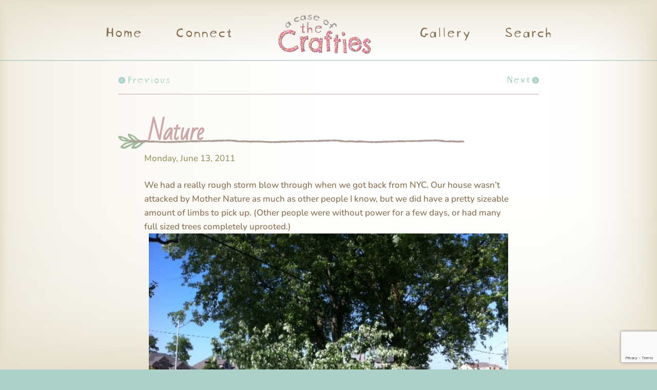

--- FILE ---
content_type: text/html; charset=utf-8
request_url: https://www.google.com/recaptcha/api2/anchor?ar=1&k=6LenP8gZAAAAAGniSP7g4MuQplaQdBS5Z4DhuMw-&co=aHR0cHM6Ly93d3cudGhlY3JhZnRpZXMuY29tOjQ0Mw..&hl=en&v=PoyoqOPhxBO7pBk68S4YbpHZ&size=invisible&anchor-ms=20000&execute-ms=30000&cb=3yw5pcwd097
body_size: 48870
content:
<!DOCTYPE HTML><html dir="ltr" lang="en"><head><meta http-equiv="Content-Type" content="text/html; charset=UTF-8">
<meta http-equiv="X-UA-Compatible" content="IE=edge">
<title>reCAPTCHA</title>
<style type="text/css">
/* cyrillic-ext */
@font-face {
  font-family: 'Roboto';
  font-style: normal;
  font-weight: 400;
  font-stretch: 100%;
  src: url(//fonts.gstatic.com/s/roboto/v48/KFO7CnqEu92Fr1ME7kSn66aGLdTylUAMa3GUBHMdazTgWw.woff2) format('woff2');
  unicode-range: U+0460-052F, U+1C80-1C8A, U+20B4, U+2DE0-2DFF, U+A640-A69F, U+FE2E-FE2F;
}
/* cyrillic */
@font-face {
  font-family: 'Roboto';
  font-style: normal;
  font-weight: 400;
  font-stretch: 100%;
  src: url(//fonts.gstatic.com/s/roboto/v48/KFO7CnqEu92Fr1ME7kSn66aGLdTylUAMa3iUBHMdazTgWw.woff2) format('woff2');
  unicode-range: U+0301, U+0400-045F, U+0490-0491, U+04B0-04B1, U+2116;
}
/* greek-ext */
@font-face {
  font-family: 'Roboto';
  font-style: normal;
  font-weight: 400;
  font-stretch: 100%;
  src: url(//fonts.gstatic.com/s/roboto/v48/KFO7CnqEu92Fr1ME7kSn66aGLdTylUAMa3CUBHMdazTgWw.woff2) format('woff2');
  unicode-range: U+1F00-1FFF;
}
/* greek */
@font-face {
  font-family: 'Roboto';
  font-style: normal;
  font-weight: 400;
  font-stretch: 100%;
  src: url(//fonts.gstatic.com/s/roboto/v48/KFO7CnqEu92Fr1ME7kSn66aGLdTylUAMa3-UBHMdazTgWw.woff2) format('woff2');
  unicode-range: U+0370-0377, U+037A-037F, U+0384-038A, U+038C, U+038E-03A1, U+03A3-03FF;
}
/* math */
@font-face {
  font-family: 'Roboto';
  font-style: normal;
  font-weight: 400;
  font-stretch: 100%;
  src: url(//fonts.gstatic.com/s/roboto/v48/KFO7CnqEu92Fr1ME7kSn66aGLdTylUAMawCUBHMdazTgWw.woff2) format('woff2');
  unicode-range: U+0302-0303, U+0305, U+0307-0308, U+0310, U+0312, U+0315, U+031A, U+0326-0327, U+032C, U+032F-0330, U+0332-0333, U+0338, U+033A, U+0346, U+034D, U+0391-03A1, U+03A3-03A9, U+03B1-03C9, U+03D1, U+03D5-03D6, U+03F0-03F1, U+03F4-03F5, U+2016-2017, U+2034-2038, U+203C, U+2040, U+2043, U+2047, U+2050, U+2057, U+205F, U+2070-2071, U+2074-208E, U+2090-209C, U+20D0-20DC, U+20E1, U+20E5-20EF, U+2100-2112, U+2114-2115, U+2117-2121, U+2123-214F, U+2190, U+2192, U+2194-21AE, U+21B0-21E5, U+21F1-21F2, U+21F4-2211, U+2213-2214, U+2216-22FF, U+2308-230B, U+2310, U+2319, U+231C-2321, U+2336-237A, U+237C, U+2395, U+239B-23B7, U+23D0, U+23DC-23E1, U+2474-2475, U+25AF, U+25B3, U+25B7, U+25BD, U+25C1, U+25CA, U+25CC, U+25FB, U+266D-266F, U+27C0-27FF, U+2900-2AFF, U+2B0E-2B11, U+2B30-2B4C, U+2BFE, U+3030, U+FF5B, U+FF5D, U+1D400-1D7FF, U+1EE00-1EEFF;
}
/* symbols */
@font-face {
  font-family: 'Roboto';
  font-style: normal;
  font-weight: 400;
  font-stretch: 100%;
  src: url(//fonts.gstatic.com/s/roboto/v48/KFO7CnqEu92Fr1ME7kSn66aGLdTylUAMaxKUBHMdazTgWw.woff2) format('woff2');
  unicode-range: U+0001-000C, U+000E-001F, U+007F-009F, U+20DD-20E0, U+20E2-20E4, U+2150-218F, U+2190, U+2192, U+2194-2199, U+21AF, U+21E6-21F0, U+21F3, U+2218-2219, U+2299, U+22C4-22C6, U+2300-243F, U+2440-244A, U+2460-24FF, U+25A0-27BF, U+2800-28FF, U+2921-2922, U+2981, U+29BF, U+29EB, U+2B00-2BFF, U+4DC0-4DFF, U+FFF9-FFFB, U+10140-1018E, U+10190-1019C, U+101A0, U+101D0-101FD, U+102E0-102FB, U+10E60-10E7E, U+1D2C0-1D2D3, U+1D2E0-1D37F, U+1F000-1F0FF, U+1F100-1F1AD, U+1F1E6-1F1FF, U+1F30D-1F30F, U+1F315, U+1F31C, U+1F31E, U+1F320-1F32C, U+1F336, U+1F378, U+1F37D, U+1F382, U+1F393-1F39F, U+1F3A7-1F3A8, U+1F3AC-1F3AF, U+1F3C2, U+1F3C4-1F3C6, U+1F3CA-1F3CE, U+1F3D4-1F3E0, U+1F3ED, U+1F3F1-1F3F3, U+1F3F5-1F3F7, U+1F408, U+1F415, U+1F41F, U+1F426, U+1F43F, U+1F441-1F442, U+1F444, U+1F446-1F449, U+1F44C-1F44E, U+1F453, U+1F46A, U+1F47D, U+1F4A3, U+1F4B0, U+1F4B3, U+1F4B9, U+1F4BB, U+1F4BF, U+1F4C8-1F4CB, U+1F4D6, U+1F4DA, U+1F4DF, U+1F4E3-1F4E6, U+1F4EA-1F4ED, U+1F4F7, U+1F4F9-1F4FB, U+1F4FD-1F4FE, U+1F503, U+1F507-1F50B, U+1F50D, U+1F512-1F513, U+1F53E-1F54A, U+1F54F-1F5FA, U+1F610, U+1F650-1F67F, U+1F687, U+1F68D, U+1F691, U+1F694, U+1F698, U+1F6AD, U+1F6B2, U+1F6B9-1F6BA, U+1F6BC, U+1F6C6-1F6CF, U+1F6D3-1F6D7, U+1F6E0-1F6EA, U+1F6F0-1F6F3, U+1F6F7-1F6FC, U+1F700-1F7FF, U+1F800-1F80B, U+1F810-1F847, U+1F850-1F859, U+1F860-1F887, U+1F890-1F8AD, U+1F8B0-1F8BB, U+1F8C0-1F8C1, U+1F900-1F90B, U+1F93B, U+1F946, U+1F984, U+1F996, U+1F9E9, U+1FA00-1FA6F, U+1FA70-1FA7C, U+1FA80-1FA89, U+1FA8F-1FAC6, U+1FACE-1FADC, U+1FADF-1FAE9, U+1FAF0-1FAF8, U+1FB00-1FBFF;
}
/* vietnamese */
@font-face {
  font-family: 'Roboto';
  font-style: normal;
  font-weight: 400;
  font-stretch: 100%;
  src: url(//fonts.gstatic.com/s/roboto/v48/KFO7CnqEu92Fr1ME7kSn66aGLdTylUAMa3OUBHMdazTgWw.woff2) format('woff2');
  unicode-range: U+0102-0103, U+0110-0111, U+0128-0129, U+0168-0169, U+01A0-01A1, U+01AF-01B0, U+0300-0301, U+0303-0304, U+0308-0309, U+0323, U+0329, U+1EA0-1EF9, U+20AB;
}
/* latin-ext */
@font-face {
  font-family: 'Roboto';
  font-style: normal;
  font-weight: 400;
  font-stretch: 100%;
  src: url(//fonts.gstatic.com/s/roboto/v48/KFO7CnqEu92Fr1ME7kSn66aGLdTylUAMa3KUBHMdazTgWw.woff2) format('woff2');
  unicode-range: U+0100-02BA, U+02BD-02C5, U+02C7-02CC, U+02CE-02D7, U+02DD-02FF, U+0304, U+0308, U+0329, U+1D00-1DBF, U+1E00-1E9F, U+1EF2-1EFF, U+2020, U+20A0-20AB, U+20AD-20C0, U+2113, U+2C60-2C7F, U+A720-A7FF;
}
/* latin */
@font-face {
  font-family: 'Roboto';
  font-style: normal;
  font-weight: 400;
  font-stretch: 100%;
  src: url(//fonts.gstatic.com/s/roboto/v48/KFO7CnqEu92Fr1ME7kSn66aGLdTylUAMa3yUBHMdazQ.woff2) format('woff2');
  unicode-range: U+0000-00FF, U+0131, U+0152-0153, U+02BB-02BC, U+02C6, U+02DA, U+02DC, U+0304, U+0308, U+0329, U+2000-206F, U+20AC, U+2122, U+2191, U+2193, U+2212, U+2215, U+FEFF, U+FFFD;
}
/* cyrillic-ext */
@font-face {
  font-family: 'Roboto';
  font-style: normal;
  font-weight: 500;
  font-stretch: 100%;
  src: url(//fonts.gstatic.com/s/roboto/v48/KFO7CnqEu92Fr1ME7kSn66aGLdTylUAMa3GUBHMdazTgWw.woff2) format('woff2');
  unicode-range: U+0460-052F, U+1C80-1C8A, U+20B4, U+2DE0-2DFF, U+A640-A69F, U+FE2E-FE2F;
}
/* cyrillic */
@font-face {
  font-family: 'Roboto';
  font-style: normal;
  font-weight: 500;
  font-stretch: 100%;
  src: url(//fonts.gstatic.com/s/roboto/v48/KFO7CnqEu92Fr1ME7kSn66aGLdTylUAMa3iUBHMdazTgWw.woff2) format('woff2');
  unicode-range: U+0301, U+0400-045F, U+0490-0491, U+04B0-04B1, U+2116;
}
/* greek-ext */
@font-face {
  font-family: 'Roboto';
  font-style: normal;
  font-weight: 500;
  font-stretch: 100%;
  src: url(//fonts.gstatic.com/s/roboto/v48/KFO7CnqEu92Fr1ME7kSn66aGLdTylUAMa3CUBHMdazTgWw.woff2) format('woff2');
  unicode-range: U+1F00-1FFF;
}
/* greek */
@font-face {
  font-family: 'Roboto';
  font-style: normal;
  font-weight: 500;
  font-stretch: 100%;
  src: url(//fonts.gstatic.com/s/roboto/v48/KFO7CnqEu92Fr1ME7kSn66aGLdTylUAMa3-UBHMdazTgWw.woff2) format('woff2');
  unicode-range: U+0370-0377, U+037A-037F, U+0384-038A, U+038C, U+038E-03A1, U+03A3-03FF;
}
/* math */
@font-face {
  font-family: 'Roboto';
  font-style: normal;
  font-weight: 500;
  font-stretch: 100%;
  src: url(//fonts.gstatic.com/s/roboto/v48/KFO7CnqEu92Fr1ME7kSn66aGLdTylUAMawCUBHMdazTgWw.woff2) format('woff2');
  unicode-range: U+0302-0303, U+0305, U+0307-0308, U+0310, U+0312, U+0315, U+031A, U+0326-0327, U+032C, U+032F-0330, U+0332-0333, U+0338, U+033A, U+0346, U+034D, U+0391-03A1, U+03A3-03A9, U+03B1-03C9, U+03D1, U+03D5-03D6, U+03F0-03F1, U+03F4-03F5, U+2016-2017, U+2034-2038, U+203C, U+2040, U+2043, U+2047, U+2050, U+2057, U+205F, U+2070-2071, U+2074-208E, U+2090-209C, U+20D0-20DC, U+20E1, U+20E5-20EF, U+2100-2112, U+2114-2115, U+2117-2121, U+2123-214F, U+2190, U+2192, U+2194-21AE, U+21B0-21E5, U+21F1-21F2, U+21F4-2211, U+2213-2214, U+2216-22FF, U+2308-230B, U+2310, U+2319, U+231C-2321, U+2336-237A, U+237C, U+2395, U+239B-23B7, U+23D0, U+23DC-23E1, U+2474-2475, U+25AF, U+25B3, U+25B7, U+25BD, U+25C1, U+25CA, U+25CC, U+25FB, U+266D-266F, U+27C0-27FF, U+2900-2AFF, U+2B0E-2B11, U+2B30-2B4C, U+2BFE, U+3030, U+FF5B, U+FF5D, U+1D400-1D7FF, U+1EE00-1EEFF;
}
/* symbols */
@font-face {
  font-family: 'Roboto';
  font-style: normal;
  font-weight: 500;
  font-stretch: 100%;
  src: url(//fonts.gstatic.com/s/roboto/v48/KFO7CnqEu92Fr1ME7kSn66aGLdTylUAMaxKUBHMdazTgWw.woff2) format('woff2');
  unicode-range: U+0001-000C, U+000E-001F, U+007F-009F, U+20DD-20E0, U+20E2-20E4, U+2150-218F, U+2190, U+2192, U+2194-2199, U+21AF, U+21E6-21F0, U+21F3, U+2218-2219, U+2299, U+22C4-22C6, U+2300-243F, U+2440-244A, U+2460-24FF, U+25A0-27BF, U+2800-28FF, U+2921-2922, U+2981, U+29BF, U+29EB, U+2B00-2BFF, U+4DC0-4DFF, U+FFF9-FFFB, U+10140-1018E, U+10190-1019C, U+101A0, U+101D0-101FD, U+102E0-102FB, U+10E60-10E7E, U+1D2C0-1D2D3, U+1D2E0-1D37F, U+1F000-1F0FF, U+1F100-1F1AD, U+1F1E6-1F1FF, U+1F30D-1F30F, U+1F315, U+1F31C, U+1F31E, U+1F320-1F32C, U+1F336, U+1F378, U+1F37D, U+1F382, U+1F393-1F39F, U+1F3A7-1F3A8, U+1F3AC-1F3AF, U+1F3C2, U+1F3C4-1F3C6, U+1F3CA-1F3CE, U+1F3D4-1F3E0, U+1F3ED, U+1F3F1-1F3F3, U+1F3F5-1F3F7, U+1F408, U+1F415, U+1F41F, U+1F426, U+1F43F, U+1F441-1F442, U+1F444, U+1F446-1F449, U+1F44C-1F44E, U+1F453, U+1F46A, U+1F47D, U+1F4A3, U+1F4B0, U+1F4B3, U+1F4B9, U+1F4BB, U+1F4BF, U+1F4C8-1F4CB, U+1F4D6, U+1F4DA, U+1F4DF, U+1F4E3-1F4E6, U+1F4EA-1F4ED, U+1F4F7, U+1F4F9-1F4FB, U+1F4FD-1F4FE, U+1F503, U+1F507-1F50B, U+1F50D, U+1F512-1F513, U+1F53E-1F54A, U+1F54F-1F5FA, U+1F610, U+1F650-1F67F, U+1F687, U+1F68D, U+1F691, U+1F694, U+1F698, U+1F6AD, U+1F6B2, U+1F6B9-1F6BA, U+1F6BC, U+1F6C6-1F6CF, U+1F6D3-1F6D7, U+1F6E0-1F6EA, U+1F6F0-1F6F3, U+1F6F7-1F6FC, U+1F700-1F7FF, U+1F800-1F80B, U+1F810-1F847, U+1F850-1F859, U+1F860-1F887, U+1F890-1F8AD, U+1F8B0-1F8BB, U+1F8C0-1F8C1, U+1F900-1F90B, U+1F93B, U+1F946, U+1F984, U+1F996, U+1F9E9, U+1FA00-1FA6F, U+1FA70-1FA7C, U+1FA80-1FA89, U+1FA8F-1FAC6, U+1FACE-1FADC, U+1FADF-1FAE9, U+1FAF0-1FAF8, U+1FB00-1FBFF;
}
/* vietnamese */
@font-face {
  font-family: 'Roboto';
  font-style: normal;
  font-weight: 500;
  font-stretch: 100%;
  src: url(//fonts.gstatic.com/s/roboto/v48/KFO7CnqEu92Fr1ME7kSn66aGLdTylUAMa3OUBHMdazTgWw.woff2) format('woff2');
  unicode-range: U+0102-0103, U+0110-0111, U+0128-0129, U+0168-0169, U+01A0-01A1, U+01AF-01B0, U+0300-0301, U+0303-0304, U+0308-0309, U+0323, U+0329, U+1EA0-1EF9, U+20AB;
}
/* latin-ext */
@font-face {
  font-family: 'Roboto';
  font-style: normal;
  font-weight: 500;
  font-stretch: 100%;
  src: url(//fonts.gstatic.com/s/roboto/v48/KFO7CnqEu92Fr1ME7kSn66aGLdTylUAMa3KUBHMdazTgWw.woff2) format('woff2');
  unicode-range: U+0100-02BA, U+02BD-02C5, U+02C7-02CC, U+02CE-02D7, U+02DD-02FF, U+0304, U+0308, U+0329, U+1D00-1DBF, U+1E00-1E9F, U+1EF2-1EFF, U+2020, U+20A0-20AB, U+20AD-20C0, U+2113, U+2C60-2C7F, U+A720-A7FF;
}
/* latin */
@font-face {
  font-family: 'Roboto';
  font-style: normal;
  font-weight: 500;
  font-stretch: 100%;
  src: url(//fonts.gstatic.com/s/roboto/v48/KFO7CnqEu92Fr1ME7kSn66aGLdTylUAMa3yUBHMdazQ.woff2) format('woff2');
  unicode-range: U+0000-00FF, U+0131, U+0152-0153, U+02BB-02BC, U+02C6, U+02DA, U+02DC, U+0304, U+0308, U+0329, U+2000-206F, U+20AC, U+2122, U+2191, U+2193, U+2212, U+2215, U+FEFF, U+FFFD;
}
/* cyrillic-ext */
@font-face {
  font-family: 'Roboto';
  font-style: normal;
  font-weight: 900;
  font-stretch: 100%;
  src: url(//fonts.gstatic.com/s/roboto/v48/KFO7CnqEu92Fr1ME7kSn66aGLdTylUAMa3GUBHMdazTgWw.woff2) format('woff2');
  unicode-range: U+0460-052F, U+1C80-1C8A, U+20B4, U+2DE0-2DFF, U+A640-A69F, U+FE2E-FE2F;
}
/* cyrillic */
@font-face {
  font-family: 'Roboto';
  font-style: normal;
  font-weight: 900;
  font-stretch: 100%;
  src: url(//fonts.gstatic.com/s/roboto/v48/KFO7CnqEu92Fr1ME7kSn66aGLdTylUAMa3iUBHMdazTgWw.woff2) format('woff2');
  unicode-range: U+0301, U+0400-045F, U+0490-0491, U+04B0-04B1, U+2116;
}
/* greek-ext */
@font-face {
  font-family: 'Roboto';
  font-style: normal;
  font-weight: 900;
  font-stretch: 100%;
  src: url(//fonts.gstatic.com/s/roboto/v48/KFO7CnqEu92Fr1ME7kSn66aGLdTylUAMa3CUBHMdazTgWw.woff2) format('woff2');
  unicode-range: U+1F00-1FFF;
}
/* greek */
@font-face {
  font-family: 'Roboto';
  font-style: normal;
  font-weight: 900;
  font-stretch: 100%;
  src: url(//fonts.gstatic.com/s/roboto/v48/KFO7CnqEu92Fr1ME7kSn66aGLdTylUAMa3-UBHMdazTgWw.woff2) format('woff2');
  unicode-range: U+0370-0377, U+037A-037F, U+0384-038A, U+038C, U+038E-03A1, U+03A3-03FF;
}
/* math */
@font-face {
  font-family: 'Roboto';
  font-style: normal;
  font-weight: 900;
  font-stretch: 100%;
  src: url(//fonts.gstatic.com/s/roboto/v48/KFO7CnqEu92Fr1ME7kSn66aGLdTylUAMawCUBHMdazTgWw.woff2) format('woff2');
  unicode-range: U+0302-0303, U+0305, U+0307-0308, U+0310, U+0312, U+0315, U+031A, U+0326-0327, U+032C, U+032F-0330, U+0332-0333, U+0338, U+033A, U+0346, U+034D, U+0391-03A1, U+03A3-03A9, U+03B1-03C9, U+03D1, U+03D5-03D6, U+03F0-03F1, U+03F4-03F5, U+2016-2017, U+2034-2038, U+203C, U+2040, U+2043, U+2047, U+2050, U+2057, U+205F, U+2070-2071, U+2074-208E, U+2090-209C, U+20D0-20DC, U+20E1, U+20E5-20EF, U+2100-2112, U+2114-2115, U+2117-2121, U+2123-214F, U+2190, U+2192, U+2194-21AE, U+21B0-21E5, U+21F1-21F2, U+21F4-2211, U+2213-2214, U+2216-22FF, U+2308-230B, U+2310, U+2319, U+231C-2321, U+2336-237A, U+237C, U+2395, U+239B-23B7, U+23D0, U+23DC-23E1, U+2474-2475, U+25AF, U+25B3, U+25B7, U+25BD, U+25C1, U+25CA, U+25CC, U+25FB, U+266D-266F, U+27C0-27FF, U+2900-2AFF, U+2B0E-2B11, U+2B30-2B4C, U+2BFE, U+3030, U+FF5B, U+FF5D, U+1D400-1D7FF, U+1EE00-1EEFF;
}
/* symbols */
@font-face {
  font-family: 'Roboto';
  font-style: normal;
  font-weight: 900;
  font-stretch: 100%;
  src: url(//fonts.gstatic.com/s/roboto/v48/KFO7CnqEu92Fr1ME7kSn66aGLdTylUAMaxKUBHMdazTgWw.woff2) format('woff2');
  unicode-range: U+0001-000C, U+000E-001F, U+007F-009F, U+20DD-20E0, U+20E2-20E4, U+2150-218F, U+2190, U+2192, U+2194-2199, U+21AF, U+21E6-21F0, U+21F3, U+2218-2219, U+2299, U+22C4-22C6, U+2300-243F, U+2440-244A, U+2460-24FF, U+25A0-27BF, U+2800-28FF, U+2921-2922, U+2981, U+29BF, U+29EB, U+2B00-2BFF, U+4DC0-4DFF, U+FFF9-FFFB, U+10140-1018E, U+10190-1019C, U+101A0, U+101D0-101FD, U+102E0-102FB, U+10E60-10E7E, U+1D2C0-1D2D3, U+1D2E0-1D37F, U+1F000-1F0FF, U+1F100-1F1AD, U+1F1E6-1F1FF, U+1F30D-1F30F, U+1F315, U+1F31C, U+1F31E, U+1F320-1F32C, U+1F336, U+1F378, U+1F37D, U+1F382, U+1F393-1F39F, U+1F3A7-1F3A8, U+1F3AC-1F3AF, U+1F3C2, U+1F3C4-1F3C6, U+1F3CA-1F3CE, U+1F3D4-1F3E0, U+1F3ED, U+1F3F1-1F3F3, U+1F3F5-1F3F7, U+1F408, U+1F415, U+1F41F, U+1F426, U+1F43F, U+1F441-1F442, U+1F444, U+1F446-1F449, U+1F44C-1F44E, U+1F453, U+1F46A, U+1F47D, U+1F4A3, U+1F4B0, U+1F4B3, U+1F4B9, U+1F4BB, U+1F4BF, U+1F4C8-1F4CB, U+1F4D6, U+1F4DA, U+1F4DF, U+1F4E3-1F4E6, U+1F4EA-1F4ED, U+1F4F7, U+1F4F9-1F4FB, U+1F4FD-1F4FE, U+1F503, U+1F507-1F50B, U+1F50D, U+1F512-1F513, U+1F53E-1F54A, U+1F54F-1F5FA, U+1F610, U+1F650-1F67F, U+1F687, U+1F68D, U+1F691, U+1F694, U+1F698, U+1F6AD, U+1F6B2, U+1F6B9-1F6BA, U+1F6BC, U+1F6C6-1F6CF, U+1F6D3-1F6D7, U+1F6E0-1F6EA, U+1F6F0-1F6F3, U+1F6F7-1F6FC, U+1F700-1F7FF, U+1F800-1F80B, U+1F810-1F847, U+1F850-1F859, U+1F860-1F887, U+1F890-1F8AD, U+1F8B0-1F8BB, U+1F8C0-1F8C1, U+1F900-1F90B, U+1F93B, U+1F946, U+1F984, U+1F996, U+1F9E9, U+1FA00-1FA6F, U+1FA70-1FA7C, U+1FA80-1FA89, U+1FA8F-1FAC6, U+1FACE-1FADC, U+1FADF-1FAE9, U+1FAF0-1FAF8, U+1FB00-1FBFF;
}
/* vietnamese */
@font-face {
  font-family: 'Roboto';
  font-style: normal;
  font-weight: 900;
  font-stretch: 100%;
  src: url(//fonts.gstatic.com/s/roboto/v48/KFO7CnqEu92Fr1ME7kSn66aGLdTylUAMa3OUBHMdazTgWw.woff2) format('woff2');
  unicode-range: U+0102-0103, U+0110-0111, U+0128-0129, U+0168-0169, U+01A0-01A1, U+01AF-01B0, U+0300-0301, U+0303-0304, U+0308-0309, U+0323, U+0329, U+1EA0-1EF9, U+20AB;
}
/* latin-ext */
@font-face {
  font-family: 'Roboto';
  font-style: normal;
  font-weight: 900;
  font-stretch: 100%;
  src: url(//fonts.gstatic.com/s/roboto/v48/KFO7CnqEu92Fr1ME7kSn66aGLdTylUAMa3KUBHMdazTgWw.woff2) format('woff2');
  unicode-range: U+0100-02BA, U+02BD-02C5, U+02C7-02CC, U+02CE-02D7, U+02DD-02FF, U+0304, U+0308, U+0329, U+1D00-1DBF, U+1E00-1E9F, U+1EF2-1EFF, U+2020, U+20A0-20AB, U+20AD-20C0, U+2113, U+2C60-2C7F, U+A720-A7FF;
}
/* latin */
@font-face {
  font-family: 'Roboto';
  font-style: normal;
  font-weight: 900;
  font-stretch: 100%;
  src: url(//fonts.gstatic.com/s/roboto/v48/KFO7CnqEu92Fr1ME7kSn66aGLdTylUAMa3yUBHMdazQ.woff2) format('woff2');
  unicode-range: U+0000-00FF, U+0131, U+0152-0153, U+02BB-02BC, U+02C6, U+02DA, U+02DC, U+0304, U+0308, U+0329, U+2000-206F, U+20AC, U+2122, U+2191, U+2193, U+2212, U+2215, U+FEFF, U+FFFD;
}

</style>
<link rel="stylesheet" type="text/css" href="https://www.gstatic.com/recaptcha/releases/PoyoqOPhxBO7pBk68S4YbpHZ/styles__ltr.css">
<script nonce="7z5zTKtIf_6JtxW4gzjWJQ" type="text/javascript">window['__recaptcha_api'] = 'https://www.google.com/recaptcha/api2/';</script>
<script type="text/javascript" src="https://www.gstatic.com/recaptcha/releases/PoyoqOPhxBO7pBk68S4YbpHZ/recaptcha__en.js" nonce="7z5zTKtIf_6JtxW4gzjWJQ">
      
    </script></head>
<body><div id="rc-anchor-alert" class="rc-anchor-alert"></div>
<input type="hidden" id="recaptcha-token" value="[base64]">
<script type="text/javascript" nonce="7z5zTKtIf_6JtxW4gzjWJQ">
      recaptcha.anchor.Main.init("[\x22ainput\x22,[\x22bgdata\x22,\x22\x22,\[base64]/[base64]/[base64]/[base64]/[base64]/[base64]/KGcoTywyNTMsTy5PKSxVRyhPLEMpKTpnKE8sMjUzLEMpLE8pKSxsKSksTykpfSxieT1mdW5jdGlvbihDLE8sdSxsKXtmb3IobD0odT1SKEMpLDApO08+MDtPLS0pbD1sPDw4fFooQyk7ZyhDLHUsbCl9LFVHPWZ1bmN0aW9uKEMsTyl7Qy5pLmxlbmd0aD4xMDQ/[base64]/[base64]/[base64]/[base64]/[base64]/[base64]/[base64]\\u003d\x22,\[base64]\\u003d\\u003d\x22,\x22w4pPdMKvwrFJTsK4MGRhw6A1woPCt8OSwqZwwp4+w4MNZHrChMK+worCk8O6wqo/KMOcw6jDjHwqwpXDpsOmwpfDikgaNsKmwooCMxVJBcO5w4HDjsKGwr16ViJRw7EFw4XCvSvCnRFDb8Ozw6PChhjCjsKbXcO0fcO9wrZcwq5vOC8ew5DCinvCrMOQA8Ovw7Vww5BjCcOCwq5+wqTDmi1MLhY/fnZIw7VFYsK+w617w6nDrsOFw7oJw5TDsF7ClsKOwrjDsSTDmCc9w6skIUHDsUxPw6nDtkPCphHCqMOPwqHCl8KMAMK4wphVwpYUXWV7fHNaw4Fhw7PDilfDqMOLwpbCsMKAworDiMKVRW1CGx4aNUheE33DlMKpwr0Rw41oBMKna8O7w5nCr8OwKcOtwq/CgU8OBcOIA0XCkVACw5LDuwjCkE0tQsOVw6ESw7/[base64]/BQDCrcKSc3vDqh/[base64]/w44hw5JOw4wTLsK0w71hw6dvBA7Djw7Cu8Klw7s9w44Gw6nCn8KvKMK/TwrDmsOMBsO7LGTCisKoNzTDplphSQPDtjDDj0kOesOxCcK2wp/DhsKka8KFwo4rw6UwXHEcwq4/w4DCtsOSbMKbw5wCwoItMsK6woHCncOgwokMDcKCw6lowo3Cs2TCksOpw43Cv8Kbw5hCDcKoR8KdwpbDogXCiMKAwq8gPDY0bUbCkMKzUk4PLsKYVVjCr8OxwrDDuiMVw53DpnLCilPCpBlVIMK2wpPCrnpIwovCkyJKwozCom/CpMKaPGgIwpTCucKGw7PDjkbCv8OfCMOOdwgjDjdiW8O4wqvDsWlCTT7DtMOOwpbDlcKlPMKsw5RlQADCnsOdZwU0wp3CrcOQw61Ow5Jcw6vCl8O/fHE5JsOnMMOXw53CgMOHVcKqw4cLOsKSwoPDlHVCL8K7Z8OFKMOWCsO8CgTDocOvVG10ZhVtwolkMTN8FsK2wqJPRDhCwpA0wrvCjgzDhGR6wqA9UhrCp8KXwp9vLsOJwr8HwovDhm/CkAl4BnfCrsKWEMOkEHXDgGvDngsew4fCh2ZDAcKlwrN8eSPDnsOYwqvDtcOKw6jDu8OrccOwOsKGfcOfN8OSwqpSRMK9dREaw6zCgFDDgMKhc8Ojw4AOKcOQacOfw55iwqIkwo/Ci8K+WyDCu2PCmiQGwoHCmnnCm8OTTsOAwpM/YsKKNy9/w48oQsOMJhU0bR5NwpnCoMKgw43DmSMkZcKqwrd7CXzDhU84csO5XMKzwo9ewrlKw4VTwr/DqsKQV8O4U8KJwrjDk3HDoExrwpbCjsKQLcO6UMO3ecOtZcObKcKjGsOGMyJqVsOREDNdRXYZwpdIDcKAw6/Ct8OqwrfCn0rDsDfDusKzdMKtW1lBwqUBPRxaGsKKw5YrBsOSw7zDrsK+FnF8B8KMw6/DoEoqwqXDgx7Cgwt5w6ppJQBgw6HDmTZxOnLDrgJ9w4PDtjPCt1VQw7QzTMKKw57DjzzClMKjw7w3wq3CjGJJwpRtQcOcI8K6XsKjBXjDgAYBEGo6QsOAKDFpwqnDgWfCh8K9w7LCj8OETjEzw4Rjw5BZf1lRw6zDgRbClcKpKA/CqzDCixjCvcKcE1ECFG8Ww5fCnsOyFsKkwp7CksKJAsKqfsKZVhzCs8KTE1vCp8OGHgZ2w6g4TSAVwq5QwpMIDMOhwpU2w6bCtsOJw5gZCUnDrnBUC2zDmmHDpMKVw67DgsONIsOOwoTDshJvw5xPYsKgwpItcXfDpcOAesO/wrAwwqNFWmsgIsO4w5rDoMO8ZsKjF8Ocw4HCs0Ryw6/CuMKYKMKTMUjDhGwXw6rDtsK5wq7DtcK7w6JnUMONw4wAYMKfF1oEwq7DrDIMdFY9CAbDh0/[base64]/DjyjCgMOYNTFjLcOhw6lVwp3Ck8OFwrwiwpVpw40CZsOhwpnDpMKmL1bCtsOrwq0Jw4zDvyAmw5/DtcKCDnEReBnCgRNDRMObfV/DkMKlworCpQLDm8O9w5/CkcKbwrwcQsKbQcKgLcO/[base64]/CuAnChMKhw7LChcKtaUnCgXLChMKXwpnDjcKwwq95Tj/[base64]/[base64]/Cq2rDpMOCw5DCgsKSw6lfw5XDncOeSHHDmMOURMKHw4wmwqgRw4nDjDkiwodZwoHDjRIRw7fDlMOtw7lgYhHDp14Mw4bCinfDo1HCmsOqNMKQW8KMwpfDu8KkworCh8KFO8K3wrLDtsKqw7Fiw7tGblwqVXA/[base64]/[base64]/CtC7DqcOkPMOoAsO/[base64]/wpPCs0ALw6PCqMKcw4lZP0fDpXhxARLChg8SwqDDlVTCpG7CngdawpwqwoTCsktAPEUoScK3eEwobcOOwrImwpUTw4sBwr8vThTDkT5bJsOEesKyw6PCtsODw53CsFFhaMOxw78xCMOSCRgGW1Iawr4nwpdywp/CicKvNMO6w6XDn8OgYiIKOH7Ct8OzwowEw5xKwpHDnDHCqsKfwqtBw6bCnTvCjcKfJCI3eXbDgcODDw4Jw43Cvy7ChsOHwqc3NXcIwpUUDMKPb8O0w4gowok9GsKkwo/Ch8OIBMOuwoZpHxTCpF5rIsKwXzHCuVIlwrPDjEgXw7hBEcKxfkrChQXDtcOjQFnCmBQIw4FUWcKUIsKfVAkKYk7CkUTCvsKKFlHDmVrDn2YGMMK6wohBwpDDjsOMEyd5ATEZM8OEw4DDrsO0wpvDtXFbw75uTFLCl8OPP0fDicO0wq4EL8O+wq/[base64]/w7YZNz/Cp8OUGMKjdcOrAcO8acK8w4UMYUDDrSbDpsKfX8K2w6XDiSrCtGc4w7zDjMKCw4LCmsOwFwLCvsOBw5s8AAHCg8KSKnBAU1fDvsKtT1EyYsKSKsK+dcKCw6/Ck8OjNMO3V8OOw4csW33DpsOgwr/DmsKBwo0kwpDDsjx0f8KEGh7DmMKySHUJw4wRwr9vXsKgw50Iw5VqwqHCuBrDmMKxV8KGwo13wp47w77ClCo2w63DrVzCmcOjw6hYRR1cwpHDvUhYwpJWY8OWw7PCrA9ew5fDmsKgO8KoGGLDoSnCqmBUwoV0w5QwCsOae213wr7CjMOLwrTDhcOFwq/DkcOvNMKETcKgwqTDrMK0w5zDusKTCcKBwp0awoBqYsOyw7fCo8Orwp3DssKHwobCkghqwovCinNIWTTCiXLCuj0Hw7nCksO/[base64]/w4dLwp0ffBg0GcKuSMKKwoJZw5sPw4hGUcKBwqlFw7NnQcKZJcKywog1w7DCqsOufSRVHT3CvsOawr/CmMOGwpjDsMKnwpRZfnrDusOsUcOnw4/CjnJAVsKIwpRGK0TDq8KgwpPDlXnCo8KUd3bCjy7DuTdie8KTLjrDnsOiw4AywqLDsmI7KG4/RsOUwp0MUcKRw50cSnPDpsKrQEPDisOAw7hYw5bDmsKtw7p5TxMDw6nCkjZjw4tMCXgYwp/DiMKvwp/[base64]/w4ERw5JkworDkTVvXiTDh8OUw57DggxKScOCw5LCgMKaehLDj8Oqw7sJf8Oxw4ABK8K2w5kXZsKyVDjCq8KyO8OMWmvDvENEwr0zZVvCrcKDwqnDoMOQwprDr8OxS2QKwq/[base64]/CmMKCFMOFXBfCscO7wqU9JlhoIMOEPnTCu8OAwoLCmcOybsK9wrPDhlnDjsKUw7HDlUl9w4zCncKrI8ObE8OIQWFqPcKBVhYtBiXCtWtUw6J0IRtyKcOow5rChV3DgF3DisOBOMOIasOOwqHCucKVwpnCkTZKw5Bfw6hvZmYVwp7DjcKoJhhsD8KOwoxnR8O0wpTCpw/ChcKNK8KsK8KlQMOMCsKCwpgYw6EMw6E0wr0Mw64sKjfDqVfCpUhpw5Znw6g+KgfCvsKLw4fDvcO0UUHCuifCkMKIwonCqAZxw6/Dm8KUDcKUSsO8wpPDt3FqwqnCuy/DmMOUwpvCj8KCNsKyGiklw5vCllltwoJTwo1QO0pkWnPDqMOJwplMRRBVw6HCgCnDpT3DkzAWN28AKlNSwrRow6HCjMO+wrvCncK0Y8Oxw7kawrwBwr5BwrbDjMOGwprDo8K+NcKcJyU7SVhaTMODw7FBw7gJwrwnwrnCr2IhewJpUMKLOcKHf37Cu8KJUk5/[base64]/w5ZPOMKdMFDDssOGbcO2w5nDgg7CgMOzwrswJsOBFCnChMOzeVZeOMOEw5/[base64]/w5/[base64]/[base64]/XWDClsO7w7rDs8OxwqN2AcOnIMOkCsO1ZsKXwooQw6U1B8O1w4UGwoDDtmUZIMOZV8OQGcKlKUPCrsK3MSLCtcKwwojDsVvCv2slXcOpwo/CpiMaUVNawo7CjsO4woULw7AawoLCvj8Hw5HDksO9wpkMAn/Dg8KvOhBeEHvDhcKpw4oVw41aF8KVCXXCjFcIFMKOw5TDqmN9E3gRw5TCvBNdwrAEwprCvWvDgUdLO8KaBUTCvcO2wq4fZnzDsH3Cr21Cwq/DksOOccOGw4F3wrjCh8KpHSk1F8OSwrbChcKmaMOMVDjDk2g4bsKAwp7CoTBcw6wCwr4fRW/[base64]/CsCpWBxXConwlK23DpMObw7IOw4jDt8OgwqPCnFQUwo5NawXDkWw7wqfDuWPDgExyw6fDrh/ChlrCncK5w7tYCMOcP8OGw6fDvMKtLn1bw5vCrMO6KC5LRcORb07DqDAqwqzDrExjPMOIwoZeTwfDh1k0w6PDhsOrwoQjwp1Lwq/DjcKkwqBQEljCtwFDw45aw4TCpsO/asKzw6rDvsKVCw5Tw4UnPMKCPAnDsUBsdE/[base64]/acKRZEbCrF7DkEZ3wrtTw6jDi1jCulvCisKXUMOTbzTDpMO7eMKHU8OXBljCo8Oswp7DlllUH8OdCcKmwoTDvBzDisOZwrHCncKASsKPw5rCocOgw4nDiQ0uPMKgd8KiLicSGcO4aQzDqBbDmsKsR8KRdcKTwrHCv8KvOHbCqcK/wr7CnQJKw6nCtX8yQMKBZCNDwqDDnQvDu8KkwqXCp8Oiw5skA8OtwobCicK5PsOdwqc1wqXDh8KLwoDChcKLJho7w6BXfnTDrQHCjyvClT7DslPCq8OoSgtPw5rCv2vDlHY7awfCt8OmTMOQw7DCm8KRBcO9w6PDjsOKw5B1UkNmSUsBfS03w4XDscOrwqzDrkA/WBI7wqzCmQxGeMOMcnhJaMO0flMbBwzCl8K8wo41MCvCtGjDkyDCmsO2XsOFw5s5QsOYw7bCoWnCpyHCmx7CvMKKLlpjwrhNwr/DpH/[base64]/wrgkBsKWdMK+w7t/ecKtcSkmXcOhNcKaw4bCnsOWw4Iyc8KfJRHCq8O0JRzCj8Kwwo7ChFzCiMOIB21fMMOOw7bDslYQwpDCjsKcC8K6w5xiS8KpYV/Ci8KUwpfCnTnCsBg5wrEhQW9Dw5DDuw9nw5xzw7PCuMKRw6rDsMO9GlM4wo5MwodfHsKDPGrCgxXCpgJOw6/[base64]/[base64]/Dq3MYw43CmMOmcScCVMKswqbCsAYHw5QlI8Otw5vCusOIwpfCj2rCpUVpQRoGZcKaLcKsQMOxKsOUwr9RwqBMw4ZSLsOHwpJCe8OhalUPVsOFwpVtw67CvSJtSzlFw6dVwpvCkmh8wrPDt8O8Yg1HXMKQAwzDtRrCo8KgC8OuB2LCt1/CgMKHA8KAw751w5nCucK2dBPCucK0dT1kw6d5HR3CqEbChw7ChQfDrGFvw4p7w7NIw5U+w5wKw47CtsOTZ8KkC8KOwpvDncK6wqguT8KXTTzChsOfw5/CicK1wq0qF1DDnkbCmMOpGAkhw6fCm8OUPyjDjw/CrScQw6/ChMOvZjNrSFhtwroIw47CkRUCw5JjcMO9wqo5w6ARw4rCrBdCw7xCwr7DtFNHOsKuJcO5P2HDjEloVcOnwplEwp7CgD8MwrV8woMbA8Kfw7RMwo3DncKFwp44R0LCk1/CusKsM0rCvMKgIVLClsKYw6QCZDEGPgERw5AcY8K6FWRdCE0YOcOKBsK7w7NAUibDm3ITw44/[base64]/CtcKeIG9Qw6fDthIPJXfCuMOXwrkbwponTC9LZsKXw6rDlj/[base64]/wpTCnxfDkntQwr7DlcOYw47Cn8K7wrh5YcOhJUcqCMKYUA1OCBFXwpfDq2FFwo9Twplrwp/Di0JnwofCuHQYwrt/wp1dQizDgcKNwq12w51yJRhcw4BIw7vCjsKTFB1UKjbDlXrClcKww6XDuiMtwplHw6PDrm/CgsKLw5PChk1xw65hwoUvc8KhwrXDnjHDnF0MRFNuw6bCoBDCjQ3CpVBxwr/[base64]/DrcOUOTTDmcO8w58QacKQwpDCscK/Mw89dljDtVs1wrhwCcK5IMOhwoAvw54Cw7jClcO6D8Kzw6BcwojCksKBwoMgw5zCpkjDkcOWB31twrbCt29nK8KhScOIwozCjMOLwqXDsC3CnsKeREgQw6/DknfDtUnDmnfDv8KhwrYnwqTCmMOww6dxWDgJJsOjUkUrwo/CrANRVxg7YMOnW8OWwrPDuS49wrPDnz5Hw67DvsOjwp1ZwofClnLCtV3DrcO2QMKLLMOJwqokwrJQwrDCi8O5RlVvcCXDkcKMw4J5wo3CrwQ4w6R1NsKTwofDhMKMPsK0wqbDkcO/w4ITw4tyYFFgwq8mIw/CqU3Dk8OkSg3CvlPDiz8QOcOvwozDnHtBwpfCicOmf1Jxw7zDqMOHd8KSDx7DlBzClE4Mwo9wPBHCgcKvw6QCeEzDiTrDocK/cWXCsMOiVzQtFsKPPEM7wr/Dp8KHWnUlwoV5QmBJw4J0XVHDrMKNw6FRCMOrw4bDksOBLATDk8Opw6nDl0jDtMOpw5xmw4gYOy3DjcKPAMKbbSjCqMOMImbCrMKgwoJrdEU+w6p/[base64]/[base64]/w68mwqfCtHDCsR/DncOHwq/CrHLCkcO8SMOBw7Ulwp/CvmV6IjU9NsKkKFhfKcOUHMOmPQHCixXDmsKuIjUSwosXwq16wrjDg8KXV3QOdcKtw6vCgxfDgSnCjsKuwofClVIJXSsvwrR9wonCoGXDsUPCrFZFwq/[base64]/[base64]/DvCvDh8KmJg3CjAJjw5bDsRzCogUaw6xxwprCmMOcw4Fpw4jCiCLDuMODwo8XOysJwpUAKMKxw7LCp0PDrkHClRPCksOMwqQkwq/Dj8OkwrnCs2YwYsOpwpnCkcKywqwCc2PDjMOkw6JKQ8KswrrCjsOvw7zCsMKjw5LDm0/Dg8Kxwo9Pw5JNw6QDNcO3W8KtwqVgNcOEw6rCicOowrQmSQxoSkTDsRbCo0vDrhTCiQpQEMOVUMOLYMOCawgIw7A8J2DClBXCgMKOK8Klw57Ds39EwrMSKcOdF8OFwpB/[base64]/wolMw6nChcKrGsOGwogRwqQLwrLCrC3Di8OXa2PDlMOmwpHDp8OMBMO1w6xWwppadHoWGy5TREnDinAjwq0jw6/DgMK8w6LDnMOrNcKzwqMMcsK5BsK2w53DgTQbIkfCpELDgWTDucKiw5LChMOLwrt4w5JJd0fDkFHCiw7CvCrDssOAw5BsEcKzwr5vacKTPcO+BcOdw7rCs8K9w4EPwo1Kw5jCmQ4/[base64]/w7R0w7bDnFHCkMO5wpPDq1s3YcKvw7nDkwBZw4J4fcO8w7gRNcKTDTBuw68Wf8OEHzwEw5I7w41BwohdQxJeOhjDisOPcjzCkg8Gw77DisK3w43DtB3Dul3ClMOkw5ssw7/DqlNGOsO+w4kAw5DCsSjDsAXClcOcw7rClEjDicOnwqTCvlzDjcO2w6zDjMKwwpnCqEUSb8KJwpkcw57Dp8OyRnfCv8KQDH3DthjDuB0rwpfDiR/[base64]/DucKXD0k9w5F1wrUwwrTDj8OGw64LwpYwwq7DhMKPeMOuecKVMMKww77CjcKfwqN4ecOUW2xRw4DCqsKmQUJhP1ZOS25Zw5TCpFI0HisIYEfDmCzDsDHCsms3wpfDoXEsw7PCi3XChcKEwqc9f1JgBMKIBhrDocKUwrhrYlXCj14Vw6/[base64]/[base64]/Dv2JlKsK4SmgdAcKywpJ6OXnDsMKlw70PV04Swp90R8OMwqtvZsO0wr/DvXUxOWQRw4wNwqI3EC0fAsOCWMK+IBfDmcOgwrfCqkxdP8OYCWIJw4zCmMKUMsK4JsKPwotpwqHCtEJDwpoHTA/Cv1gBw4UMR1rCrMOZSBJiIn7DvMOnagLCqiHDvzhwXhFcw7HCpmvDqU0Ow7HDsgFrw4wkwqUlW8Opw5J8BnXDp8KAw5N1AQYRbMO0w63DsmYKLyDDpRHCr8Obwrp1w6bDlirDisOPX8O4wonCgcKjw51sw4B4w5/Cn8OYwr9mwpBxw6zCgMOTI8KiTcKwUwQPJsK6woPCq8OqacKpw7nChwHDs8OTQV3DuMO+JWJ2wqdRIcOxQMKBfsO2Y8KGw7nDrntew7ZCw4gjw7YOw6/CqMORwo7DvGPDh0jDrUFNJ8OkSsOYwq9Nw4/DiSzDmMO6TMKJw6QGahEYw5Iqwq4PccKrwoUXFwMSw5nCpVAOYcORUVXCpQt1wpYUZyfDp8O7DsOIwr/Cv3kRwpPCicKjdCrDoXFJw7MyMMKaH8O8VRFNKMOkw5nDlcO+FS5CQToRwofDoyvCnwbDn8OQcBMBMcKKTsOmwqgYJMOIwrHCkBLDujfDkS7CgUp/wotKYU4uwrzCqsKwNB/Dm8O1w47CkWBuwosMwpLDmCjDuMKRVsKHwrTDtcOcwoPCu2TChMOMwrRvH3LCj8KCwpnDtBZ6w7pyCiHDqSZqUcOuw4LDuFxZw7x/J0nDnMKocGFcfnoIwo/[base64]/CqcOHw7LDqC/DpMKPHMKGw63DrD3DqsKJworCmnPDoilgwq9iwoBPIwjDosOZw5vCp8OISMO3QzTCisKNOjEkw79ZHgjDtQPCt3s4PsODb3DDglLCp8KKwrnClMK7XWh5wpzDt8Klwo41wrgww5/Dhj3ClMKFw5BNw6Vhw5NqwqA0GMK/GUbDmsOPwrPCvMOoH8KFw6LDjz4RfsOESXHDvDtnBMKcIsK3wqFqUXNRwrk4woXCiMOBeX/DtMKvD8OZB8OLw5bConFBScOkw6l3SyvDtz/CmBbCrsOHwpluDDHChsKvw6/DqEdAIcOEw6vDqsOGGn3DicKSwrs7JTJgwqEcw77DnsO0GMOgw6nCssKjw7cZw7RiwpsAw5XDicK0acOBS0fDkcKGQkw/EVHCvg5FRgvCjcORYsOZwqMHw5Faw55dw6jCssOXwo5qw7TCqsKCw615wqvDmsKCwp8FHMOpKcOvW8OKFzxQOBrChsOBBsKWw67CscKfw4XCr3s0wqPCuUg9LELCiVLCh3XClMOxBwjDl8KNSi1Aw4rDjcKkwoVqD8K5w4Y/wpkaw7xoTntyRsKEwo16wo3CrFzDo8KRIw7CnTPDisK9wo1FZWhHMAPCpcO8C8KhQMOuVsOFw4MOwrjDq8KxdsORwoQZGcOXA2jDhzdewrnCvMOfw50Ww67CocKlwqE8WMKfT8K8OMKWUsK/IQDDkFtHw5QCwoLDii5zwpXCoMKlw6TDkDQJX8O8w6kwdGsRwotNw4NeCsKXScK3worDuEMZHcKWUGbDlRErw6ErcU3DocOyw5UPwrLDp8OLBVpUwpt2RzNNwp1kYsOewqlhW8OEwqvClB5jwrXDv8Kmw64/[base64]/HcK/JWLCmMOKw5PCrU3CjTRHw4PCiMOMwrUOcFdOEcKcPjHCvE7Cmh8xw4/Dj8Olw7TDkAfDnwQEIV9nQcKBwpMNEsOBw4dXwqEOEsOFw47ClcOTw5QswpLCuipOVUjCkcO/wp9EfcKXwqfChsKjw5jDgA1vwqpiYgkrRWgiwp1rwptLw5BHHsKNIcOiw77DgWRGY8Orw7rDicOnFHR7w6XCv3rDgkrDmx/[base64]/CvcKQw4rDt2V3JsKQw6XCjDhSwpNqGhYOwqQnYkLDhnoVw5oGL3RfwpzCnFYRwpNYV8KTRRTDhVPCg8OIw7PDvMKacsK/wrcdwqPCm8K7wpZ6b8OYwq7Ch8KvN8KbVzvDjsOiLw/Dh0hLLcKjworCgMOOY8KWcMOHwo/Cg0XCvjDDgzLCnC3Ch8OyMzINw6tsw47DosKmekjDpWfCoy4tw6DCssOOPMKBwq0/w4J4wqjDgMKLCsOdMn3DiMK/w6nDmBjCvHPDt8Kzwo9YDsOEU24eTcKRaMKrJsKOHlgNHcKwwoAKEibCucKaZcOCw5Iawr04bXJxw69ZwpHDicKYXMKLwrg4w6LDvMKrwqnDkUACesK/wrbCu3PDpsOHw78/[base64]/wqzDiEB8wpLDlEbChsOzN8OlFA7DpzrDtT7CnsODK3jDixU2wox1EkRLPMO/[base64]/Djl/CjsKCKcKzwpHDujbCsSgvYcK9EyQOPsOHw78WwqsSw5HCu8OSIwBBw4TCvm3DnsKNeBdsw5vCg2HClcO3wqDCr0TClBs5PxXDhTUSE8KywrjChQzDqsOgPB/CtRl9IkdDSsKCc3zCpMOXwrtEwr88w4h8BcKAwrvDhcOiwobDuVnCimcJIcKmFMOpDFvCk8OMOAQtUsKuRW99NQjDpMOrwr/[base64]/w7E4P8OjAx/[base64]/[base64]/CuCrDm8K/[base64]/CojfCgU3ClWXDlGXCkzR2DyfCo8KqAcO7wq3DicOuRQY1wrPDssOrwq82cjAwMsKuwrN+K8OZw5dDw77DqMKBMHlBwpHDoT5Ew4jDvUdDwq8Qwp5BS1/CqcOTw5rCqMKIdQ3CnlXDu8K9f8Opw4RLS3DDg3fDnkoNE8Kgw6owaMKuMhTCuHnDsV1twq5VCT3CjsK0w7YSwpbDi1/DtmhocyFQOsOxcXAAw45HKsOFwo1AwrxNcD8ow5kCw6rDpMOFd8O1w6nCom/[base64]/Dt8Obw7jChMKXwpc7cMOlT8O3a8K9DMOwwo4dfcOCKTRew5zCmBQww4Aaw5jDlATCk8O6XMOURGTDgcKpw6HDoQ9wwqc/[base64]/[base64]/wrV9w7dqwqY7w4oUwroCw4HChn3CiE8xGMOGJRg1Z8ORLcOzDhfChzcPKGZYOANoMMKwwo9aw5YEwprDv8KhIcK6esOhw4XCncOnQmHDpsK6w4/Dly01woZtw4HCtcKHM8KoLsOnHg8gwo1iSsOrOkcbwq7DlUzDrn5Jwo5gdhjDs8KdHUU5BzvDs8OVwoEDG8OXw5DCmsO7wprDiDsnCWLCqsKOwpfDs3x8wqzDjsOywpACwoXDqcKHwpPDsMOubS1two/CgH7CpWMwwrzDmsKRwoR1ccKBw5l8fsKYwpNdbcKewpzCmsOxU8OqFcOzw4/Cg0jCvMKVw6QsOsOXOMKCIcOyw43DucOAH8OvbAjDgB8sw6VGw7vDp8OmZcOlHsOtCMOLEXcdAQPCqjvCoMKYB2x5w6ksw5/DiGhgKSLCqBpqWsO/L8Onw7XDgMOUwp/CiCDCiiXDtlAtw7TCrDjCv8OrwrXDrQfDkcK3w51Jw6Fiw6Mbw48nNz/DrijDumNiw4DChT1UX8OBwroNwqZnC8Klw5vCk8OVE8OtwrfDvCDCuTTCmi7DucK+LRs7wqd3XCYOwqPDn1EcASfCsMKEFMKQOE/DpcOBeMOzScKdXlvDumfCocO9fUwvY8OQa8KcwrbDrEPDokEHwq7ClcKAIMKjw4vCqQTDnMKSw4bCs8KWJMOVw7bDtwJlwrdfLcKqwpTCmiJcPi/[base64]/Cjmpcwq8nw7IkW8Oyw5Efwoh6FT5dw6fCim3DhEYfwrI6Yx3CnsOMXCQFwqI1bMO7S8Kkwq3DrMKKdW1CwoNbwo0aFcKDw6oJOsO7w6cJccKDwrFDZMOEwqAiBMKKI8OKBMOjN8OubMOxPz7Dp8Otw4d0w6LDohfClj7CqMK+wpNKXhMcdl/Cq8OLwpzDkDTCiMK7UcKBFCgOYsKowoVTAsOlw44eaMO5w4ZxWcORacORw4RRfsKyB8Onw6DCnHh2wos1VUbCpG/CkcKAw6zDrlINXy7DlcORw51/w7XCqMKKw67DtVLDrx4/EBoqK8O/[base64]/DvhBYw5NYeMOUFMKlwqfDkcKuwrDCo0UTwqxWw7rCs8O0wpjCrFnDnsOiDcKWwqPCpB8WJVcMEwnCiMKIw5ZAw6hhwoVqGsKSJMK2wqjDplXClgBTw59fEEfDicKZwrBOWG5uL8Khwo4PZcO3dkxFw5AZwp5jKyLCh8KLw6/[base64]/[base64]/w5Auw6fCtMOgwofDrnwwwr5YHVTDs8KJwpXClMKQbVQVNydDwpoCYMKBwqt+IsO1wpLDk8Okw7jDpMK0w58Nw5rDucOkw7pDwp5ywqnCgyMiTsKJSG9sw7/Di8KVw60Gw48Gw5/CuBNTWMO4TsOPKH8hDi97JGgmZAXCtgLDmATCvsKBwpwuwoTDjsO0X3NAXglZwptZIMOlw6nDiMK+wr5rX8KGw7AiXsOrwoAMWsOcPi7CpsKgcCLCmsKtNV0GMcOdw7ZIMB45DVDCgMOIR08Ic2LCv1Jyw7PCrxRZwo/ChR3DnQhiw57DiMOVfgbCv8OIcsKDw7JUQMOkwp9WwpFBwoHCoMOlwpJsQArDnsOcKEUHwoXCnjhuNsOdCVjCnQs5P0TDqsKvNn/CtcOZwp1KwqPCvsOfIsOnTn7DhsOkLi9WY01EfMOZMmEBw69SGcOLw7rCsAtSBWvDrhzCikhVZsKiw756Q2YvNAHCgcK/[base64]/SyjDlAXCncOhw4sWb8ORw45wRcOGwonCg8Kyw7/DkMKWwptew6QEX8ObwpsQw6DCljRqQsOnw77DhH1+wpHCpMKGKDNFwrlKw6DCvMKtwrcsIMKvwpQqwqTDqcOzBcKQBcKtw4MQB0bDu8O4w4xGKBXDmkvDtScKw4LCp3grwoPCv8OJMsKLJC0RwqLDh8KMJRnDucKIfHzCiUnCs2/DpC51AMKOEcOCT8Obw7E4w4cvwq/CnMKOwqvCt2nDlMO3wodKwojDvFDCgWFINAh/FTrCmcKgwo0MHMO0wrBWwqtUwok+csKlw4XCj8OsSBxNIMKKwrpkw4vDiQhtMMONakLCnsO1EMKiY8OUw7Z3w4hqfsOBO8KlMcOXw4/DhMKBw4fCncO2BWfCj8OkwpMdwpnDv09jw6Z0wqnDvkIYwrXDuzlcwqzDvMOOBBYgRcKfwrM1aEvDh0nCgcOawrdtw4rCoUHDicOMwoEFYVxVwrwFw6DCjcKaXcK9wqnDucKyw7c8w5vCgsOBwq88AsKLwoEmw5TCoRIPLScZw6zDkWEvw6/CjcK6HsOCwqtEBsO2U8Omwo4lwqLDpMKmworDpRnDrSvDhTXDgiPCsMOpcUrDiMOqw5lLZWnDjAvCrTvDlRHCl14dwqDCgcOiIl4Yw5J8w6vDtcKQwo1iFcO+WsKfw59FwrJkRcOnw5LCqsOSwoNhYMKlGw/DoDDDjMOFXFHCixIbAcOTwok0w5TChsKqIS3CpwN7O8KMDcKSMFhhwqEFQ8OwPcOQFMOnwodow7stRsOowpcBDlFcwrFZdsO1wogZw6xBw4rCi2A1CMOswp5Zw7w0w6/CrMOEwqnCmcOwXsKoXxgPw6NIS8ODwo/[base64]/w6/[base64]/[base64]/DhMOQwo5MYHALwpnCpMKqw6RVa8O9d8K3wrd0RMKxwrN6w67CpMOKR8OzwqnDt8KXLyPDoRnDkMOTwrvCr8KhQ21SDMKHVsK0wqAIwrAeMh4hDh4vwoLCiQXDpsKhUQ3ClArCvENvU3fDkgYjKcKkM8OFOmvCmFXDnsKaw7hjwoMoWUfCsMKOwpcbRlDDuz/DkHEhZsOqw5rDgg9gw7fCmsOuCnUfw77Cn8KiYULCuV8gw7t7S8KnfsK3w5/DlkHDn8OxwqHCr8O7wpwvQMOwwqPDqycuw7nClcOCbyrChDM6HSLCsmjDt8Odw75bFSTDrHLDvsKewoElwp3Cj0/DgRRewrfCijzDhsOuQHt7E0XCmWTChsOWwpnDsMOuNn3DtlXDvsO5FsOQw73Ch0NEw4NJZcKOY1YvLcOew6B9wp/Dn2EBc8KbLTdaw6vDo8K5wonDl8KTwpfCv8KEwrcmVsKew51pw7jCjsKuH00tw5DDnsKzwpjCpcK6GMK/w6sOCg5nw4Q3woVeOjEkw5wnDcKjwoEMLD/DtQBgZX7CnsKbw6LCmsOvw6RvDVjCsCnChiHDlsO3NzTCuC7CssKlw4luwrDDlMOOdsK1wq0zPyljwq/Dt8KmfRRJfcOYc8ORelHCi8O4wrl4CMK4AW0uw7TCrMKvE8O7w53DhEXCsXxwXSElfw/DqcKAwo7Dr3cef8OpRcORw63DjMOwLsO3w68wIMOWwq4GwoJLwpfCucKpDMOgwrrDgcKuW8Kbw6jDhMO6w7/DmFTDuQ9nw7IOCcKFwpjClMKfWsOjw6XDg8OyNBcxw6/DrcOjJMKqeMKvwpcOTsOEP8KQw5QecMKbWjt7wpDDl8OeICgvBcKtwrTCpw56SW/DmcKKAsKRSltRBnHCi8KaWiZiTh4pJMKzA3/DgsOuD8ODHMOlw6PCncO6emHCn3AwwqzDl8ODwq7CnMO5GwXDrH3DjsOKwoU8ZQTCjcKsw43CgsKCMsK9w5o+HG3CoX5UNhXDicKePB/Do0HDjSBYwp1Vez7CunZzw5TCsCsNwrPCtsOew5vCjh/Dv8KOw5Znwp3Dl8O1w4oQw41QwrXDvxbCnMKaJEsQUsK3EgNECcOxwp/CnsO8w6jCiMKEw5PCp8O8DU7Dk8KYwpHDlcORYn1pw5klagheZsOKdsOvGsK0wpkKwqZuA0lTw7HCg1BEwr8Mw6vCtBhFwpbCnMOIwrjCpiMZbxxnbg7CmcOXECIzwoFaecOLw55bdMKNLcK8w4jDgzvCvcOpw63CqQ5Vw57DpA3CjMOrOcKNw5PDl0h/w6s9QcOdw5NgEmvCpEtET8OpwpbDtMOhw7/CqRgrwq0+JDLDng/CrE/Dk8OMZFkww7PDjsK+w4PDi8KBwonCocOEHQ7CiMKSw5/DuFZawqLCrV3DqsOoP8K3wqTCicOuW2vDq2XCicK6E8OywoTCmHxyw7DCu8Klw6UqO8OUFx7DrsOnZF1Kwp3Cnz5bGsOCwrFhPcKRw6B6w4o1w4xMwqEsVcKvw7jCisKowrXDn8K+D2bDrmrDsV/Cngllw7HCuW0GfMKKw71OM8KqOw8WBjJuK8OgwpTDrsKjw6XCqcKMVsOeCUEDNsOCRHQSw4TDjMOUwp7CmMOTw71aw4NRE8KCwrvDtj/ClXxVwqcJw49hwpzDpBhfKxdjwqp3wrbCi8K3aEoWU8OBw5s2NFBXw6tdw5oNLm0GwqXDoHfDhFE2b8KmaVPCnsOkNFxeaFrCrcO6w7XCjywoXcO9w5zChzpVBkvDglXDrml0w4xxCsKmworCp8KRV3xXw6rCvH/ClR55wpIRw4PCtWQ1bxkSwqTCu8K3LMKyITrCj2TDtcKnwpzDhTpGT8OgSnzDlTfDrcOwwqB5Yz/[base64]/CpCIHR8Oza8Ovw6g2ecOaw6nCjxMpwp3Cm8OAJjXDuB7CpMKRw63DtRvDoGcJe8KtCgHDo37DpcOUw74ITcK/cRceecKlwqnCtwjDocKQKMOfw6zDv8Kvwrg+UB/CkkXDmQIVw7hHwpbDqsK7w4XClcKaw4rCoiBLTMKoX0IkKmbDvWE6wrXDqlHCsm7CpMO+w65Kw4gcPMK0UcOoe8Ozw5ZJTArDkMKAw4d3F8OiVTDDq8KrwoLDnMO3SB7DrG4\\u003d\x22],null,[\x22conf\x22,null,\x226LenP8gZAAAAAGniSP7g4MuQplaQdBS5Z4DhuMw-\x22,0,null,null,null,0,[21,125,63,73,95,87,41,43,42,83,102,105,109,121],[1017145,681],0,null,null,null,null,0,null,0,null,700,1,null,0,\[base64]/76lBhmnigkZhAoZnOKMAhk\\u003d\x22,0,0,null,null,1,null,0,1,null,null,null,0],\x22https://www.thecrafties.com:443\x22,null,[3,1,1],null,null,null,1,3600,[\x22https://www.google.com/intl/en/policies/privacy/\x22,\x22https://www.google.com/intl/en/policies/terms/\x22],\x223cMP4zRoAYLTtgg1GBNhoCIB4+DASdhDj6NW3Ip2Drc\\u003d\x22,1,0,null,1,1768845244781,0,0,[92,246],null,[48,215],\x22RC-wV6t7WDL1TU_3w\x22,null,null,null,null,null,\x220dAFcWeA5Xh7aGVN8iYDIDey1xK65U3iZn6xiDsVa-n31k6ixbTWYrqGf0U3zoRakLH2xp8l5hQjCO5ppi9XI4pdLbcRfBtzraYg\x22,1768928044865]");
    </script></body></html>

--- FILE ---
content_type: text/css
request_url: https://www.thecrafties.com/wp-content/themes/divi-child/style.css?ver=4.27.4
body_size: 1201
content:
/*
 Theme Name:     Divi Child
 Theme URI:      https://www.elegantthemes.com/gallery/divi/
 Description:    Divi Child Theme
 Author:         Elegant Themes
 Author URI:     https://www.elegantthemes.com
 Template:       Divi
 Version:        1.0.0
*/

/* COLORS
 * Brown #886e51 - text
 * Green #93945f - element headings
 * Lt Mint #acd1c9 - heading link & buttons
 * Dk Mint #8aa8a5 - link
 * Lt Pink #cdb7a9 - heading no link & heading visited & buttons
 * Dk Pink #cca7a7 - link visited
 * /
 
/******************************************************************************************************************************************************* STILL TO DO'S  */
/* 
 * 
 * ***** KYLE TO HELP WITH: *****
 * 
 * 
 * GENERAL Check the functions.php and other style sheets for issues
 * GENERAL specify font changes better so as to not eff up divi/wordpress itself
 * GENERAL code to remove images from p tag not working? did before...
 * 
 * 
 * HOME put jump tag in comment link - POST COMMENTS put jump tag at submit
 * CONTACT needs jump
 * FOOTER has jump to nowhere
 * 
 * 
 * SEARCH results add post count?
 * SERACH button weird
 * SEARCH add link inline php for contact
 * SEARCH Search Results text different than Tag text
 * SEARCH add icon &#x55; to results phrasings
 * SEARCH make tag cloud fonts bigger
 * 
 * 
 * LIBRARY find & replace for GALLERY in old posts
 * MOVE images from old posts into correct format (heres looking at you WIllow)
 * 
 * 
 * 404 Search width and top margin


*/

/* -------------------------------------------------------------------------------------------------------------------------------------------------------  IMPORT FILES  */

@import url("https://use.typekit.net/ehx5kao.css");
@import url('https://fonts.googleapis.com/css2?family=Nunito&display=swap');
@import url('https://fonts.googleapis.com/css2?family=Bad+Script&display=swap');

@import url("https://www.thecrafties.com/wp-content/themes/divi-child/media-large1.css");
@import url("https://www.thecrafties.com/wp-content/themes/divi-child/media-large2.css");
@import url("https://www.thecrafties.com/wp-content/themes/divi-child/media-medium1.css");
@import url("https://www.thecrafties.com/wp-content/themes/divi-child/media-medium2.css");
@import url("https://www.thecrafties.com/wp-content/themes/divi-child/media-small1.css");
@import url("https://www.thecrafties.com/wp-content/themes/divi-child/media-small2.css");

/* KYLE PUT THIS HERE */
* {
	box-sizing: border-box !important;
}

/* REMOVES FEATURED IMAGE FROM SINGLE POST */
div.et_pb_title_featured_container img {
    display: none!important;
}

/* ADDS ICONS TO PREVIOUS AND NEXT SINGLE POST */
.et_pb_posts_nav .nav-previous { 
	float: left;
}

.et_pb_posts_nav .nav-next { 
	float: right; 
}

.et_pb_posts_nav .meta-nav { 
	display: none; 
}

.et_pb_posts_nav .nav-next a:after {
	content: '\e046';
	font-family: 'ETmodules';
    visibility: visible; 
}

.et_pb_posts_nav .nav-previous a:before {
	content: '\e045';
	font-family: 'ETmodules';
    visibility: visible; 
}


--- FILE ---
content_type: text/css
request_url: https://www.thecrafties.com/wp-content/themes/divi-child/media-large2.css
body_size: 5152
content:
/*** Responsive Styles Standard Desktop Only ***/
@media all and (min-width: 1101px) and (max-width: 1405px) {
	
/*  --------------------------------------------------------------------------------------------------------------------------------------------  GENERAL PAGE FORMATTING */

#main-header {
	/* HEADER gradient for header */
	background: linear-gradient(#E6DFCC, 30%, rgba(255, 255, 255, 0)), linear-gradient(90deg, #E6DFCC, 3%, #ffffff, 97%, #E6DFCC);	
	border-bottom: 1px solid #acd1c9;
}

#main-content {
	/* BACKGROUND background gradient for entire site*/
	background: none;
	/* sizes all pages */
	max-width: 1024px !important;
	margin: auto !important;
}

#main-footer {
	/* FOOTER gradient for footer */
	background: #E6DFCC;
}

body {
	/* BACKGROUND gradient for body section */
	background: linear-gradient(rgba(255, 255, 255, 0), 90%, #E6DFCC), linear-gradient(90deg, #E6DFCC, 3%, #ffffff, 97%, #E6DFCC);
}

/* ---------------------------------------------------------------------------------------------------------------------------------------------- BUTTON PLACEHOLDER TEXT */

::-webkit-input-placeholder {
	/* BUTTONS PLACEHOLDER WebKit browsers */
	font-family: blockhead-unplugged;
	color: #93945f !important;
	opacity: .8;
}
:-moz-placeholder {
	/* BUTTONS PLACEHOLDER Mozilla Firefox 4 to 18 */
	font-family: blockhead-unplugged;
	color: #93945f !important;
	opacity: .8;
}
::-moz-placeholder {
	/* BUTTONS PLACEHOLDER Mozilla Firefox 19+ */
	font-family: blockhead-unplugged;
	color: #93945f !important;
	opacity: .8;
}
:-ms-input-placeholder {
	/* BUTTONS PLACEHOLDER Internet Explorer 10+ */
	font-family: blockhead-unplugged;
	color: #93945f !important;
	opacity: .8;
}

/* -----------------------------------------------------------------------------------------------------------------------------------------------------  REMOVE SIDEBAR  */

#main-content .container:before {
	/* SIDEBAR Take out the divider line between content and sidebar */
	background: none;
}
 
#sidebar {
	/* SIDEBAR Hide Sidebar */
	display:none;
}
 
#left-area {
	/* SIDEBAR Expand the content area to fullwidth */
	width: 100%;
	padding: 0px !important;
}

/*  ------------------------------------------------------------------------------------------------------------------------------------------------- BACK TO TOP BUTTON  */

.et_pb_scroll_top.et-pb-icon {
	/* BACK TO TOP Default button appearance */
	right: calc(50% - 24px); /* space from left */
    bottom: 60px; /* space from bottom */
    padding: 8px; /*padding size*/
    border-radius: 30px; /* make the circle */
    background: #acd1c9 /* button color */; 
    font-size: 32px; /* icon size */
    transition: all .1s ease-in-out; /* add transition */
}

.et_pb_scroll_top.et-pb-icon:hover {
	/* BACK TO TOP Button Appearance on Mouseover */
    bottom: 60px /* space from bottom */;
    background: #8aa8a5 /*button hover color*/; 
    transition: all .1s ease-in-out; /*add transition*/
    box-shadow: 0 10px 15px #162c4e4a; /*box shadow on hover*/
}

.et_pb_scroll_top.et-visible {
	/* BACK TO TOP Animation tweaks */
    -webkit-animation: fadeInBottom 1s 1 cubic-bezier(.50,0,.160,1);
    -moz-animation: fadeInBottom 2s 1 cubic-bezier(.50,0,.160,1);
    -o-animation: fadeInBottom 1s 1 cubic-bezier(.50,0,.160,1);
    animation: fadeInBottom 1s 1 cubic-bezier(.50,0,.160,1);
}

.et_pb_scroll_top.et-hidden {
	/* BACK TO TOP Animation tweaks */
    opacity: 0;
    -webkit-animation: fadeOutBottom 1s 1 cubic-bezier(.77,0,.175,1);
    -moz-animation: fadeOutBottom 1s 1 cubic-bezier(.77,0,.175,1);
    -o-animation: fadeOutBottom 1s 1 cubic-bezier(.77,0,.175,1);
    animation: fadeOutBottom 1s 1 cubic-bezier(.77,0,.175,1);
}

/* -------------------------------------------------------------------------------------------------------------------------------------------- FORMAT SITEWIDE ELEMENTS  */

li.centered-inline-logo-wrap {
	/* HEADER Logo size */
	width: 300px !important;
}

#top-menu li a:link {
	/* HEADER Formats header link fonts */
	font-family: blockhead-unplugged;
	font-size: 2em;
	color: #886e51;
	padding: 0px .7em;
}

#top-menu li a:hover {
	/* HEADER Formats header link hover fonts */
	color: #cca7a7;
}

.pagination, .nav-label {
	/* NAVIGATION Formats font for page navigation */ 
	font-family: blockhead-unplugged;
	font-size: 1.5em;
}

#footer-info {
	/* FOOTER Formats footer center alignment */
    float: none;
    margin: 30px auto 10px auto;
    text-align: center;
}

#copyright a {
	/* FOOTER Formats footer text */
	font-family: blockhead-unplugged;
	text-align: center !important;
	line-height: 3ex;
}

.et_pb_blog_grid .pagination > .alignleft a:before {
	/* NAVIGATION adds icon */
    content: '\e045';
	font-family: 'ETmodules';
    visibility: visible;
}

.et_pb_blog_grid .pagination > .alignright a:before {
	/* NAVIGATION adds icon */
    content: '\e046';
	font-family: 'ETmodules';
    visibility: visible;
}

p a:hover, p a:visited, a:hover, a:visited {
	/* LINKS formats color for hover/visited */
	color: #cca7a7;
}

/* ----------------------------------------------------------------------------------------------------------------------------------------------- FORMAT HOMEPAGE FONTS  */

#et-boc > div > div > div > div > div > div.et_pb_module.et_pb_text.et_pb_text_align_left.et_pb_bg_layout_light > div > h6 {
	/* HOMEPAGE DIVIDER texts */
	font-family: blockhead-unplugged !important;
	font-size: 2em;
	color: #93945f;
}

a.more-link {
	/* HOMEPAGE EXCERPT READ MORE sets Read More link font for excerpt */
	font-family: blockhead-unplugged !important;
	font-size: 1.4em;
	color: #88a8a5;
}

.column a.more-link {
	/* HOMEPAGE GRID READ MORE sets Read More link font for all grids */
	font-size: 1.2em;
}


	div.et_pb_module.et_pb_posts.et_pb_bg_layout_light div.et_pb_ajax_pagination_container article.et_pb_post.post.type-post.status-publish.format-standard.hentry h2.entry-title:first-of-type {
	/* HOMEPAGE FULL Formats title for full post */
	background: url("/wp-content/uploads/2020/09/image-divider.png");
	background-repeat: no-repeat;
	background-position: left bottom;
	background-size: 15em;	
	padding-left: 1.3em;
}

div.et_pb_module.et_pb_posts.et_pb_bg_layout_light div.et_pb_ajax_pagination_container article.et_pb_post.post.type-post.status-publish.format-standard.hentry p.post-meta {
 	/* HOMEPAGE FULL EXCERPT Formats publish date for full and excerpt */
	font-size: 1em;
	color: #93945f;
	padding-left: 3em;
	padding-bottom: 3ex;
}

div.et_pb_module.et_pb_posts.et_pb_bg_layout_light div.et_pb_ajax_pagination_container article.et_pb_post.post.type-post.status-publish.format-standard.hentry div.post-content-inner.et_pb_blog_show_content p {
	/* HOMEPAGE FULL Pads content for full */
	padding-left: 3em;
	padding-right: 3em;
}
/* ********************************************************** Effs up 404 line */
#et-boc > div > div > div > div > div > div.et_pb_module.et_pb_text.et_pb_text_0_tb_body.et_pb_text_align_left.et_pb_bg_layout_light > div p {
	/* HOMEPAGE FULL Formats see more tags line */
	font-family: 'Bad Script', cursive;
	color: #93945f;
	font-size: 1.5em;
}

#et-boc > div > div > div > div > div > div.et_pb_module.et_pb_text.et_pb_text_1_tb_body.et_pb_text_align_left.et_pb_bg_layout_light > div.et_pb_text_inner {
	/* HOMEPAGE FULL centers tags and Did you see divider*/
	text-align: center;
}

#et-boc > div > div > div > div > div > div.et_pb_module.et_pb_text.et_pb_text_1_tb_body.et_pb_text_align_left.et_pb_bg_layout_light > div > a {
	/* HOMEPAGE FULL Formats tags font */
	font-size: 1.1em;
}

/* ----------------------------------------------------------------------------------------------------------------------------------------------- FORMAT HOMEPAGE EXCERPTS  */

.dt-blog .entry-featured-image-url {
	/* HOMEPAGE EXCERPT Floats excerpt image to left */
        float: left;
        width: 47%;
        margin-right: 3%;
}

.dt-blog .et_pb_post:not(.format-gallery) > .post-content {
	/*  HOMEPAGE EXCERPT exceprt image to left */
	padding-left: 50%;
}

div.et_pb_module.et_pb_posts.et_pb_bg_layout_light.dt-blog div.et_pb_ajax_pagination_container article.et_pb_post.post.type-post.status-publish.format-standard.hentry h2.entry-title {
	/* HOMEPAGE EXCERPT Formats title exerpt posts*/
	background: url("/wp-content/uploads/2020/09/image-divider-flip.png");
	background-repeat: no-repeat;
	background-position: right bottom;
	background-size: 11em;	
	padding-left: 1.3em;
}

div.et_pb_module.dt-blog div.et_pb_ajax_pagination_container article.et_pb_post div.post-content div.post-content-inner p {
	/* HOMEPAGE EXCERPT Justifies excerpt */
	text-align: justify;
	text-justify: inter-word;
}

#et-boc article.et_pb_post.clearfix.post.type-post div.post-content a.more-link {
	/* HOMEPAGE EXCERPT formats read more link */
	clear: none;
	margin-top: 1ex;
	text-align: right;

}

/* ----------------------------------------------------------------------------------------------------------------------------------------------- FORMAT HOMEPAGE GRID  */
/* Will need to change URL for new backward image */

div.et_pb_module.et_pb_blog_grid_wrapper div.et_pb_blog_grid div.et_pb_ajax_pagination_container div.et_pb_salvattore_content div.column article.et_pb_post.post.type-post.status-publish.format-standard.hentry h2.entry-title {
	/* HOMEPAGE GRID Formats title for 3grid posts */
	background: url("/wp-content/uploads/2020/09/image-divider-flip.png");
	background-repeat: no-repeat;
	background-position: left bottom;
	background-size: 10.5em;	
	padding-bottom: 0.4ex;
	font-size: 1.2em;
}

div.et_pb_module.et_pb_blog_grid_wrapper div.et_pb_blog_grid div.et_pb_ajax_pagination_container div.et_pb_salvattore_content div.column.size-1of2 article.et_pb_post.post.type-post.status-publish.format-standard.hentry h2.entry-title {
	/* HOMEPAGE GRID Formats title for 2grid posts */
	padding-bottom: 0.4ex;
	font-size: 1.4em;
	padding-bottom: 0.4ex;
}

div.et_pb_module.et_pb_blog_grid_wrapper div.et_pb_blog_grid div.et_pb_ajax_pagination_container div.et_pb_salvattore_content div.column.size-1of1 article.et_pb_post.post.type-post.status-publish.format-standard.hentry h2.entry-title {
	/* HOMEPAGE GRID Formats title for 1grid posts */
	padding-bottom: 0.4ex;
	font-size: 2em;
}

div.et_pb_module.et_pb_blog_grid_wrapper div.et_pb_blog_grid div.et_pb_ajax_pagination_container div.et_pb_salvattore_content div.column article.et_pb_post.post.type-post.status-publish.format-standard.hentry p.post-meta {
	/* HOMEPAGE GRID Formats publish date for 3grid posts */
	font-size: .8em;
	color: #93945f;
}

div.et_pb_module.et_pb_blog_grid_wrapper div.et_pb_blog_grid div.et_pb_ajax_pagination_container div.et_pb_salvattore_content div.column.size-1of2 article.et_pb_post.post.type-post.status-publish.format-standard.hentry p.post-meta {
	/* HOMEPAGE GRID Formats publish date for 2grid posts */
	font-size: 1em;
}

div.et_pb_module.et_pb_blog_grid_wrapper div.et_pb_blog_grid div.et_pb_ajax_pagination_container div.et_pb_salvattore_content div.column.size-1of1 article.et_pb_post.post.type-post.status-publish.format-standard.hentry p.post-meta {
	/* HOMEPAGE GRID Formats publish date for 1grid posts */
	font-size: 1.1em;
}

div.et_pb_module.et_pb_blog_grid_wrapper div.et_pb_blog_grid div.et_pb_ajax_pagination_container div.et_pb_salvattore_content div.column .post-content-inner p {
	/* HOMEPAGE GRID Sizes and justifies 3grid content */
	font-size: .8em;
	text-align: justify;
	text-justify: inter-word;
}

div.et_pb_module.et_pb_blog_grid_wrapper div.et_pb_blog_grid div.et_pb_ajax_pagination_container div.et_pb_salvattore_content div.column.size-1of2 .post-content-inner p {
	/* HOMEPAGE GRID Sizes 2grid content */
	font-size: 1em;
}

div.et_pb_module.et_pb_blog_grid_wrapper div.et_pb_blog_grid div.et_pb_ajax_pagination_container div.et_pb_salvattore_content div.column.size-1of1 .post-content-inner p {
	/* HOMEPAGE GRID Sizes 1grid content */
	font-size: 1em;
}

div.et_pb_module.et_pb_blog_grid_wrapper div.et_pb_blog_grid div.et_pb_ajax_pagination_container div.et_pb_salvattore_content div.column.size-1of3 .post-content, div.et_pb_module.et_pb_blog_grid_wrapper div.et_pb_blog_grid div.et_pb_ajax_pagination_container div.et_pb_salvattore_content div.column.size-1of2 .post-content, div.et_pb_module.et_pb_blog_grid_wrapper div.et_pb_blog_grid div.et_pb_ajax_pagination_container div.et_pb_salvattore_content div.column.size-1of1 .post-content {
	/* HOMEPAGE GRID formats read more link */
	text-align: center;
}

/*  -------------------------------------------------------------------------------------------------------------------------------------------- FORMAT SINGLE POST PAGE */

div.et_pb_module h4 {
	/* HOMEPAGE & SINGLE Formats subheading for posts */
	font-size: 1.5em;
	padding-left: 2em;
	margin: 3ex auto 1ex auto;
}

	#et-boc > div > div > div > div > div > div.et_pb_module.et_pb_post_title.et_pb_post_title_0_tb_body.et_pb_bg_layout_light.et_pb_text_align_left > div.et_pb_title_container > h1.entry-title {
	/* SINGLE Formats single post title */
	background: url("/wp-content/uploads/2020/09/image-divider.png");
	background-repeat: no-repeat;
	background-position: left bottom;
	background-size: 15em;	
	padding-left: 1.3em;
	color: #cca7a7;	
}

#et-boc > div > div > div > div > div > div.et_pb_module.et_pb_text.et_pb_text_0_tb_body.et_pb_text_align_left.et_pb_bg_layout_light > div.et_pb_text_inner {
	/* SINGLE Formats meta line */
	font-size: 1em;
	color: #93945f;
	padding-left: 3em;
	padding-bottom: 3ex;	
}

#et-boc > div > div > div > div > div > div.et_pb_module.et_pb_post_content.et_pb_post_content_0_tb_body > p {
	/* SINGLE Pads content */
	padding-left: 3em;
	padding-right: 3em;	
}

img.size-medium, img.size-full {
	/* SINGLE center aligns photos in posts */
	margin: 3ex auto 3ex auto;
	display: block;
}

#et-boc > div > div > div > div > div > div.et_pb_button_module_wrapper.et_pb_button_0_tb_body_wrapper.et_pb_button_alignment_center.et_pb_module > a {
	/* SINGLE Formats comment button font */
	font-family: blockhead-unplugged;
	font-size: 1.1em;
	margin-bottom: 15ex;
}

#et-boc > div > div > div > div > div > div.et_pb_module.et_pb_text.et_pb_text_1_tb_body.et_pb_text_align_left.et_pb_bg_layout_light > div > p {
	/* SINGLE Formats see more tags line */
	font-family: 'Bad Script', cursive;
	color: #93945f;
	font-size: 1.5em;
}

#et-boc > div > div > div > div > div > div.et_pb_module.et_pb_text.et_pb_text_2_tb_body.et_pb_text_align_left.et_pb_bg_layout_light > div.et_pb_text_inner {
	/* SINGLE centers tags */
	text-align: center;
}

#et-boc > div > div > div > div > div > div.et_pb_module.et_pb_text.et_pb_text_2_tb_body.et_pb_text_align_left.et_pb_bg_layout_light > div.et_pb_text_inner a {
	/* SINGLE Formats tag link font */
	font-size: 1.1em;	
}

/*  ------------------------------------------------------------------------------------------------------------------------------------------------------------ COMMENTS */

div#trackbacks {
	/* SINGLE COMMENTS Hides trackbacks and pingbacks */
	display: none;
}

article.comment-body div.comment_avatar img {
	/* SINGLE Forces avatars to be same size as author's */
	height: 80px !important;
	width: 80px !important;
}

section#comment-wrap {
	margin-top: 15ex;
}

section#comment-wrap div#respond.comment-respond h3#reply-title.comment-reply-title {
	/* SINGLE COMMENTS Formats Comment section title */
	font-family: blockhead-unplugged;
	font-size: 2em;
	margin-bottom: 2ex;
	padding-left: 1.3em;
	color: #cca7a7;
	background: url("/wp-content/uploads/2020/09/image-divider.png");
	background-repeat: no-repeat;
	background-position: left bottom;
	background-size: 15em;
}

section#comment-wrap div#respond.comment-respond form#commentform.comment-form p.comment-notes,section#comment-wrap div#respond.comment-respond form#commentform.comment-form p.comment-form-cookies-consent {
	/* SINGLE COMMENTS Formats comment section sentences */
	color: #93945f;	
}

form#commentform.comment-form {
	/* SINGLE COMMENTS Center aligns form */
	text-align: center;
}

p.comment-form-author, p.comment-form-email {
	/* SINGLE COMMENT Formats author and email boxes */
	display: inline-block; 
	width: calc(40% - 3px);
	box-sizing: border-box;
}

section#comment-wrap div#respond form#commentform input[name=author] {
	/* SINGLE COMMENT Formats author box */
	width: 100%;
	padding: .5em;
	border: 1px solid #8aa8a5;
	border-radius: 4px;
	box-sizing: border-box;
	resize: vertical;
	font-size: 1.2em;
	background-color: #ffffff;
}

section#comment-wrap div#respond form#commentform input[name=email] {
	/* SINGLE COMMENT Formats email box */
	width: 100%;
	padding: .5em;
	border: 1px solid #8aa8a5;
	border-radius: 4px;
	box-sizing: border-box;
	resize: vertical;
	font-size: 1.2em;
	background-color: #ffffff;
}

section#comment-wrap div#respond form#commentform input[name=url], section#comment-wrap div#respond form#commentform textarea[name=comment] {
	/* SINGLE COMMENT Formats website and comment box */
	width: 80%;
	padding: .5em;
	border: 1px solid #8aa8a5;
	border-radius: 4px;
	box-sizing: border-box;
	resize: vertical;
	font-size: 1.2em;
	background-color: #ffffff;
}

div.et_post_meta_wrapper section#comment-wrap h1#comments.page_title {
	/*  SINGLE COMMENT formats title of section*/
	font-family: blockhead-unplugged;
	font-size: 2em;
	margin-bottom: 2ex;
	padding-left: 1.3em;
	color: #cca7a7;
	background: url("/wp-content/uploads/2020/09/image-divider.png");
	background-repeat: no-repeat;
	background-position: left bottom;
	background-size: 15em;
}

div.comment_area div.comment-content span.reply-container .et_pb_button {
	/* SINGLE COMMENT Formats reply button font */
	font-family: blockhead-unplugged;
}

article.comment-body div.comment_postinfo span.fn {
	/* SINGLE COMMENT Formats commentor name */
	font-family: 'Bad Script', cursive;
	color: #93945f;
	font-size: 1.2em;
}

article.comment-body div.comment_postinfo span.fn a {
	/* SINGLE COMMENT Formats commenter name if linked */
	font-size: 1.2em;
	color: #88a8a5;
}

article.comment-body div.comment_postinfo span.fn a:visited, article.comment-body div.comment_postinfo span.fn a:hover {
	/* SINGLE COMMENT Formats commenter name if linked visited/hover */
	color: #cca7a7;
}

article.comment-body div.comment_postinfo span.comment_date {
	/* SINGLE COMMENT Formats commentor date */
	color: #93945f;
	font-size: 1em;
}

/*  --------------------------------------------------------------------------------------------------------------------------------------------------- FORMAT ABOUT PAGE */

article#post-6654 div#et-boc.et-boc div.et-l.et-l--post div.et_builder_inner_content div.et_pb_section div.et_pb_row div.et_pb_column div.et_pb_module.et_pb_text.et_pb_bg_layout_light div.et_pb_text_inner h2 {
	/* ABOUT Formats title for About */
	background: url("/wp-content/uploads/2020/09/image-divider.png");
	background-repeat: no-repeat;
	background-position: left bottom;
	background-size: 15em;	
	padding-left: 1.3em;
	color: #cca7a7;	
	margin-bottom: 2ex;
}

div#et-boc.et-boc div.et-l.et-l--post div.et_builder_inner_content div.et_pb_section div.et_pb_row div.et_pb_column div.et_pb_module.et_pb_text.et_pb_bg_layout_light div.et_pb_text_inner p {
	/* ABOUT Pads content for About */
	padding-left: 3em;
	padding-right: 3em;	
}

article#post-6654 div#et-boc.et-boc div.et-l.et-l--post div.et_builder_inner_content div.et_pb_section div.et_pb_row div.et_pb_column div.et_pb_module.et_pb_text.et_pb_bg_layout_light div.et_pb_text_inner h3 {
	/* ABOUT Formats subheadings for About */
	padding-left: 1.8em;
	font-size: 1.6em;
	color: #acd1c9;
}

div#et-boc.et-boc div.et-l.et-l--post div.et_builder_inner_content div.et_pb_section div.et_pb_row div.et_pb_column div.et_pb_module.et_pb_text.et_pb_bg_layout_light div.et_pb_text_inner p.blockhead {
	/* ABOUT Formats RSS link, Calynn, Enjoy when used in Wordpress */
	font-family: blockhead-unplugged;
	padding-bottom: 2ex;
	font-size: 1.3em;
	color: #93945f;
}

div#et-boc.et-boc div.et-l.et-l--post div.et_builder_inner_content div.et_pb_section div.et_pb_row div.et_pb_column div.et_pb_module.et_pb_text.et_pb_bg_layout_light div.et_pb_text_inner p.blockhead a {
	/* ABOUT Formats RSS link */
	color: #8aa8a5;
}

div#et-boc.et-boc div.et-l.et-l--post div.et_builder_inner_content div.et_pb_section div.et_pb_row div.et_pb_column div.et_pb_module.et_pb_text.et_pb_bg_layout_light div.et_pb_text_inner p.blockhead a:hover, div#et-boc.et-boc div.et-l.et-l--post div.et_builder_inner_content div.et_pb_section div.et_pb_row div.et_pb_column div.et_pb_module.et_pb_text.et_pb_bg_layout_light div.et_pb_text_inner p.blockhead a:visited {
	/* ABOUT Formats RSS link on hover/visited */
	color: #cca7a7;
}

/*  ------------------------------------------------------------------------------------------------------------------------------------------------ SUBSCRIBE NEWSLETTER */

div#et-boc.et-boc div.et-l.et-l--post div.et_builder_inner_content div.et_pb_section div.et_pb_row div.et_pb_column div.et_pb_module.et_pb_text.et_pb_bg_layout_light div.et_pb_text_inner  div.emaillist .es_subscription_form input[name=name], input[name=email] {
	/* ABOUT SUBSCRIBE Formats subscribtion Name and Email boxes*/
	width: 70%;
	padding: 1em;
	border: 1px solid #8aa8a5;
	border-radius: 4px;
	box-sizing: border-box;
	resize: vertical;
	font-size: 1.2em;
}

.emaillist {
	/* ABOUT SUBSCRIBE Centers subscribtion name and email boxes*/
	text-align: center;
}

input[type=submit].es_subscription_form_submit {
	/* ABOUT SUBSCRIBE Formats subscribtion button */
	background-image: url(/wp-content/uploads/2020/09/image-button-subscribe.png);
	background-repeat: no-repeat;
	background-size: 100%;
	border: none;
	padding: 6ex 6em 0em 6em;
	color: transparent;
	float: right;
	background-color: rgba(255, 255, 255, 0);
	margin-right: 6em;
}

input[type=submit].es_subscription_form_submit:hover {
	/* ABOUT SUBSCRIBE Formats subscribtion button on hover*/
	background-image: url(/wp-content/uploads/2020/09/image-button-subscribe-hover.png);
	background-repeat: no-repeat;
	background-size: 100%;
	padding: 6ex 6em 0em 6em;
	border: none;
	float: right;
	color: transparent;
}
/*  -------------------------------------------------------------------------------------------------------------------------------------------------------- CONTACT FORM */

div#et-boc.et-boc div.et-l.et-l--post div.et_builder_inner_content div.et_pb_section div.et_pb_row div.et_pb_column div.et_pb_module.et_pb_text.et_pb_bg_layout_light div.et_pb_text_inner div.wpcf7 form.wpcf7-form span.wpcf7-form-control-wrap input[name=your-name], input[name=your-email], input[name=your-subject], textarea[name=your-message] {
	/* ABOUT CONTACT Formats contact input fields */
	width: 80%;
	padding: .5em;
	border: 1px solid #8aa8a5;
	border-radius: 4px;
	box-sizing: border-box;
	resize: vertical;
	font-size: 1.2em;
	margin: 1ex auto;
}

div#et-boc.et-boc div.et-l.et-l--post div.et_builder_inner_content div.et_pb_section div.et_pb_row div.et_pb_column div.et_pb_module.et_pb_text.et_pb_bg_layout_light div.et_pb_text_inner div.wpcf7 form.wpcf7-form input[type=submit].wpcf7-form-control {
	/* ABOUT CONTACT Formats contact button */
	background-image: url(/wp-content/uploads/2020/09/image-button-contact.png);
	background-repeat: no-repeat;
	background-size: 100%;
	padding: 6ex 6em;
	border: none;
	float: right;
	color: transparent;
	background-color: rgba(255, 255, 255, 0);
}

div#et-boc.et-boc div.et-l.et-l--post div.et_builder_inner_content div.et_pb_section div.et_pb_row div.et_pb_column div.et_pb_module.et_pb_text.et_pb_bg_layout_light div.et_pb_text_inner div.wpcf7 form.wpcf7-form input[type=submit].wpcf7-form-control:hover {
	/* ABOUT CONTACT Formats contact button on hover*/
	background-image: url(/wp-content/uploads/2020/09/image-button-contact-hover.png);
	background-repeat: no-repeat;
	background-size: 100%;
	padding: 6ex 6em;
	border: none;
	float: right;
	color: transparent;
	background-color: rgba(255, 255, 255, 0);
}

div#et-boc.et-boc div.et-l.et-l--post div.et_builder_inner_content div.et_pb_section div.et_pb_row div.et_pb_column div.et_pb_module.et_pb_text.et_pb_bg_layout_light div.et_pb_text_inner div.wpcf7 form.wpcf7-form div.wpcf7-not-valid-tip {
	/* ABOUT CONTACT Formats required field message */
	color:#8aa8a5;
	text-align: center;
}

[id^=wpcf7] p {
	/* ABOUT CONTACT centers form */
	text-align: center;
}
/************************************************************ Center output */

div#et-boc.et-boc div.et-l.et-l--post div.et_builder_inner_content div.et_pb_section div.et_pb_row div.et_pb_column div.et_pb_module.et_pb_text.et_pb_bg_layout_light div.et_pb_text_inner div.wpcf7 form.wpcf7-form div.wpcf7-response-output {
	/* ABOUT CONTACT Formats submission message */
    border:1px solid #8aa8a5 !important;
    background-color:#ffffff;
    font-size:1.2em;
 	font-family: blockhead-unplugged;
	color: rgba(136,110,81,0.62) !important;
    border-radius:4px;
    -webkit-border-radius: 5px;
    padding: 20px !important;
}

/*  ------------------------------------------------------------------------------------------------------------------------------------------------- FORMAT GALLERY PAGE */

article#post-6814 div#et-boc.et-boc div.et-l.et-l--post div.et_builder_inner_content div.et_pb_section div.et_pb_row div.et_pb_column div.et_pb_module.et_pb_text.et_pb_bg_layout_light div.et_pb_text_inner h2 {
	/* GALLERY Formats title for Catalogue */
	background: url("/wp-content/uploads/2020/09/image-divider.png");
	background-repeat: no-repeat;
	background-position: left bottom;
	background-size: 15em;	
	padding-left: 1.3em;
	color: #cca7a7;	
}

article#post-6814 div#et-boc.et-boc div.et-l.et-l--post div.et_builder_inner_content div.et_pb_section div.et_pb_row div.et_pb_column div.et_pb_module.et_pb_text.et_pb_bg_layout_light div.et_pb_text_inner h2:last-of-type {
	/* GALLERY Adds top space to gallery title */
	padding-top: 1.5ex;
}

div#lightbox.lightbox div.lb-dataContainer div.lb-data div.lb-details span.lb-caption {
	/* GALLERY LIGHTBOX Formats lightbox captions */
	font-family: 'Bad Script', cursive;
	font-size: 2em;
	color: #cdb7a9;
	display: inline-block;
	margin-top: 1ex;
}

div#lightbox.lightbox div.lb-dataContainer div.lb-data div.lb-details span.lb-caption a {
	/* GALLERY LIGHTBOX Formats lightbox captions if link */
	color: #acd1c9;
}

div#lightbox.lightbox div.lb-dataContainer div.lb-data div.lb-details span.lb-caption a:hover, div#lightbox.lightbox div.lb-dataContainer div.lb-data div.lb-details span.lb-caption a:visited {
	/* GALLERY LIGHTBOX Formats lightbox captions if link hover/visited*/
	color: #cdb7a9;
}

div#lightbox.lightbox {
	/* GALLERY LIGHTBOX Brings lightbox position under sticky header */
	margin-top: 150px;
}

#et-boc h6.et_pb_toggle_title  {
	/* GALLERY ACCORDIANS Formats title font for highlights */
	font-family: blockhead-unplugged;
	font-size: 1.2em;
	color: #8aa8a5;
}
	
#et-boc h6.et_pb_toggle_title:after {
    font-family: "ETmodules";
    content: " \e006";
	visibility: visible;
}

/*  --------------------------------------------------------------------------------------------------------------------------------------------------- FORMAT BOOKS PAGE */

article#post-6883 div#et-boc.et-boc div.et-l.et-l--post div.et_builder_inner_content div.et_pb_section div.et_pb_row div.et_pb_column div.et_pb_module.et_pb_text.et_pb_bg_layout_light div.et_pb_text_inner h2 {
	/* BOOKS Formats title for books */
	background: url("/wp-content/uploads/2020/09/image-divider.png");
	background-repeat: no-repeat;
	background-position: left bottom;
	background-size: 15em;	
	padding-left: 1.3em;
	color: #cca7a7;	
}

article#post-6883 div#et-boc.et-boc div.et-l.et-l--post div.et_builder_inner_content div.et_pb_section div.et_pb_row div.et_pb_column div.et_pb_module.et_pb_text.et_pb_bg_layout_light div.et_pb_text_inner h2:last-of-type {
	/* BOOKS Adds top space to shelf title */
	padding-top: 1.5ex;
}

article#post-6883 div.entry-content div#et-boc.et-boc div.et-l.et-l--post div.et_builder_inner_content div.et_pb_section div.et_pb_row div.et_pb_column div.et_pb_module.et_pb_text.et_pb_bg_layout_light div.et_pb_text_inner h2 + p {
	/* BOOKS Format meta line */
	color: #93945f;
}

article#post-6883 div.entry-content div#et-boc.et-boc div.et-l.et-l--post div.et_builder_inner_content div.et_pb_section div.et_pb_row div.et_pb_column div.et_pb_module.et_pb_text.et_pb_bg_layout_light div.et_pb_text_inner p.blockhead {
	/* BOOKS Formats author and title for nightstand */
	font-size: 1.8em;
}

article#post-6883 div.entry-content div#et-boc.et-boc div.et-l.et-l--post div.et_builder_inner_content div.et_pb_section div.et_pb_row div.et_pb_column div.et_pb_module.et_pb_text.et_pb_bg_layout_light div.et_pb_text_inner .letters {
	/* BOOKS Format align of alphabet */
	text-align: center;
	margin: 3ex auto 3ex auto;
}

article#post-6883 div.entry-content div#et-boc.et-boc div.et-l.et-l--post div.et_builder_inner_content div.et_pb_section div.et_pb_row div.et_pb_column div.et_pb_module.et_pb_text.et_pb_bg_layout_light div.et_pb_text_inner h6 a {
	/* BOOKS Alphabet links */
	font-family: blockhead-unplugged;
	font-size: 1em;
	color: #8aa8a5;
	text-decoration: none;
	text-align: center;
}

article#post-6883 div.entry-content div#et-boc.et-boc div.et-l.et-l--post div.et_builder_inner_content div.et_pb_section div.et_pb_row div.et_pb_column div.et_pb_module.et_pb_text.et_pb_bg_layout_light div.et_pb_text_inner h6 a:hover, article#post-6883 div.entry-content div#et-boc.et-boc div.et-l.et-l--post div.et_builder_inner_content div.et_pb_section div.et_pb_row div.et_pb_column div.et_pb_module.et_pb_text.et_pb_bg_layout_light div.et_pb_text_inner h6 a:visited {
	/* BOOKS Alphabet links hover & visited */
	color: #cca7a7;
}

/*  --------------------------------------------------------------------------------------------------------------------------------------------------- FORMAT GAMES PAGE */

article#post-6818 div#et-boc.et-boc div.et-l.et-l--post div.et_builder_inner_content div.et_pb_section div.et_pb_row div.et_pb_column div.et_pb_module.et_pb_text.et_pb_bg_layout_light div.et_pb_text_inner h2 {
	/* GAMES Formats title for games */
	background: url("/wp-content/uploads/2020/09/image-divider.png");
	background-repeat: no-repeat;
	background-position: left bottom;
	background-size: 15em;	
	padding-left: 1.3em;
	color: #cca7a7;	
}

article#post-6818 div.entry-content div#et-boc.et-boc div.et-l.et-l--post div.et_builder_inner_content div.et_pb_section div.et_pb_row div.et_pb_column div.et_pb_module.et_pb_text.et_pb_bg_layout_light div.et_pb_text_inner h2 + p {
	/* GAMES Format meta line */
	color: #93945f;
}

article#post-6818 div.entry-content div#et-boc.et-boc div.et-l.et-l--post div.et_builder_inner_content div.et_pb_section div.et_pb_row div.et_pb_column div.et_pb_module.et_pb_text.et_pb_bg_layout_light div.et_pb_text_inner h6 {
	/* GAMES Format top console links */
	color: #acd1c9;
	text-align: center;
}

article#post-6818 div.entry-content div#et-boc.et-boc div.et-l.et-l--post div.et_builder_inner_content div.et_pb_section div.et_pb_row div.et_pb_column div.et_pb_module.et_pb_text.et_pb_bg_layout_light div.et_pb_text_inner h6 a:hover {
	/* GAMES Format top console links */
	color: #cdb7a9;
}


article#post-6818 div.entry-content div#et-boc.et-boc div.et-l.et-l--post div.et_builder_inner_content div.et_pb_section div.et_pb_row div.et_pb_column div.et_pb_module.et_pb_text.et_pb_bg_layout_light div.et_pb_text_inner h6.letters {
	/* GAMES Format Console section links */
	color: #acd1c9;
	margin-top: 3ex;
}

article#post-6818 div.entry-content div#et-boc.et-boc div.et-l.et-l--post div.et_builder_inner_content div.et_pb_section div.et_pb_row div.et_pb_column div.et_pb_module.et_pb_text.et_pb_bg_layout_light div.et_pb_text_inner h6.letters::before {
	/* GAMES Format Console section links with icon */
	font-family: "ETmodules";
	content: '\e0f8 ';
	color: #caa7a7;
}
/*  ------------------------------------------------------------------------------------------------------------------------------------------------- FORMAT SEARCH PAGES */

div#ilwp_tag_cloud-3 h2.widgettitle {
	/*SEARCH formats title font */
	display: none;
}

h1.search {
	background: url("/wp-content/uploads/2020/09/image-divider.png");
	background-repeat: no-repeat;
	background-position: left bottom;
	background-size: 15em;	
	padding-left: 1.3em;
	color: #cca7a7;	
}

div#ilwp_tag_cloud-3 div.colored-tag-cloud {
	/* SEARCH TAGS justifies tagcloud */
	text-align: justify !important;
	text-justify: inter-word !important;
}

#et-boc > div > div > div.et_pb_section.et_pb_section_4_tb_body.et_pb_with_background.et_section_regular > div.et_pb_row.et_pb_row_3_tb_body > div > div > div:last-of-type {
	/* SEARCH RESULTS Formats the text above search results*/
	font-family: 'Bad Script', cursive;
	color: #93945f;
	font-size: 2.5em;
	margin-top: 3ex;
}

div input.et_pb_searchsubmit {
	/* SEARCH FORM Formats button font */
	font-size: 1em !important;
}

p.not-found {
	/*SEARCH NO RESULTS Formats no results found */
	padding-left: 5em;
}

h2.not-found-title {
	/* SEARCH NO RESULTS Formats Oops line */
	font-family: blockhead-unplugged;
	color: #93945f;
	padding-left: 3em;
}

/*  ----------------------------------------------------------------------------------------------------------------------------------------------------- FORMAT 404 PAGE */

div#et-main-area div#main-content div#et-boc.et-boc div.et-l.et-l--body div.et_builder_inner_content div.et_pb_section div.et_pb_row div.et_pb_column div.et_pb_module.et_pb_bg_layout_light div.et_pb_text_inner h2 {
	/* 404 Formats title */
	background: url("/wp-content/uploads/2020/09/image-divider.png");
	background-repeat: no-repeat;
	background-position: left bottom;
	background-size: 16.5em;	
	padding-left: 1.3em;
}

div#et-main-area div#main-content div#et-boc.et-boc div.et-l.et-l--body div.et_builder_inner_content div.et_pb_section div.et_pb_row div.et_pb_column div.et_pb_module.et_pb_bg_layout_light div.et_pb_text_inner p {
	/* 404 Pads content */
	padding-left: 3em;
	padding-right: 3em;	
}

div#et-main-area div#main-content div#et-boc.et-boc div.et-l.et-l--body div.et_builder_inner_content div.et_pb_section div.et_pb_row div.et_pb_column div.et_pb_module.et_pb_bg_layout_light div.et_pb_text_inner h2 + p {
	/* 404 line color for 404 */
	color: #93945f;
	font-family: Nunito !important;
	font-size: 1em;
	color: #93945f;
	padding-left: 3em;
	padding-bottom: 3ex;
}












	
}

--- FILE ---
content_type: text/css
request_url: https://www.thecrafties.com/wp-content/themes/divi-child/media-small1.css
body_size: 5288
content:
/*** Responsive Styles Smartphone Only ***/
@media all and (min-width: 480px) and (max-width: 767px) {

	
	
/*  --------------------------------------------------------------------------------------------------------------------------------------------  GENERAL PAGE FORMATTING */

#main-header {
	/* HEADER gradient for header */
	background: linear-gradient(#E6DFCC, 30%, rgba(255, 255, 255, 0)), linear-gradient(90deg, #E6DFCC, 3%, #ffffff, 97%, #E6DFCC);	
	border-bottom: 1px solid #acd1c9;
}

#main-content {
	/* BACKGROUND background gradient for entire site*/
	background: none;
	/* sizes all pages */
	max-width: 1024px !important;
	margin: auto !important;
}

#main-footer {
	/* FOOTER gradient for footer */
	background: #E6DFCC;
}

body {
	/* BACKGROUND gradient for body section */
	background: linear-gradient(rgba(255, 255, 255, 0), 90%, #E6DFCC), linear-gradient(90deg, #E6DFCC, 3%, #ffffff, 97%, #E6DFCC);
}

/* ---------------------------------------------------------------------------------------------------------------------------------------------- BUTTON PLACEHOLDER TEXT */

::-webkit-input-placeholder {
	/* BUTTONS PLACEHOLDER WebKit browsers */
	font-family: blockhead-unplugged;
	color: #93945f !important;
	opacity: .8;
}
:-moz-placeholder {
	/* BUTTONS PLACEHOLDER Mozilla Firefox 4 to 18 */
	font-family: blockhead-unplugged;
	color: #93945f !important;
	opacity: .8;
}
::-moz-placeholder {
	/* BUTTONS PLACEHOLDER Mozilla Firefox 19+ */
	font-family: blockhead-unplugged;
	color: #93945f !important;
	opacity: .8;
}
:-ms-input-placeholder {
	/* BUTTONS PLACEHOLDER Internet Explorer 10+ */
	font-family: blockhead-unplugged;
	color: #93945f !important;
	opacity: .8;
}

/* -----------------------------------------------------------------------------------------------------------------------------------------------------  REMOVE SIDEBAR  */

#main-content .container:before {
	/* SIDEBAR Take out the divider line between content and sidebar */
	background: none;
}
 
#sidebar {
	/* SIDEBAR Hide Sidebar */
	display:none;
}
 
#left-area {
	/* SIDEBAR Expand the content area to fullwidth */
	width: 100%;
	padding: 0px !important;
}

/*  ------------------------------------------------------------------------------------------------------------------------------------------------- BACK TO TOP BUTTON  */

.et_pb_scroll_top.et-pb-icon {
	/* BACK TO TOP Default button appearance */
	right: calc(50% - 24px); /* space from left */
    bottom: 60px; /* space from bottom */
    padding: 8px; /*padding size*/
    border-radius: 30px; /* make the circle */
    background: #acd1c9 /* button color */; 
    font-size: 32px; /* icon size */
    transition: all .1s ease-in-out; /* add transition */
}

.et_pb_scroll_top.et-pb-icon:hover {
	/* BACK TO TOP Button Appearance on Mouseover */
    bottom: 60px /* space from bottom */;
    background: #8aa8a5 /*button hover color*/; 
    transition: all .1s ease-in-out; /*add transition*/
    box-shadow: 0 10px 15px #162c4e4a; /*box shadow on hover*/
}

.et_pb_scroll_top.et-visible {
	/* BACK TO TOP Animation tweaks */
    -webkit-animation: fadeInBottom 1s 1 cubic-bezier(.50,0,.160,1);
    -moz-animation: fadeInBottom 2s 1 cubic-bezier(.50,0,.160,1);
    -o-animation: fadeInBottom 1s 1 cubic-bezier(.50,0,.160,1);
    animation: fadeInBottom 1s 1 cubic-bezier(.50,0,.160,1);
}

.et_pb_scroll_top.et-hidden {
	/* BACK TO TOP Animation tweaks */
    opacity: 0;
    -webkit-animation: fadeOutBottom 1s 1 cubic-bezier(.77,0,.175,1);
    -moz-animation: fadeOutBottom 1s 1 cubic-bezier(.77,0,.175,1);
    -o-animation: fadeOutBottom 1s 1 cubic-bezier(.77,0,.175,1);
    animation: fadeOutBottom 1s 1 cubic-bezier(.77,0,.175,1);
}

/* -------------------------------------------------------------------------------------------------------------------------------------------- FORMAT SITEWIDE ELEMENTS  */

li.centered-inline-logo-wrap {
	/* HEADER Logo size */
	width: 300px !important;
}

#top-menu li a:link {
	/* HEADER Formats header link fonts */
	font-family: blockhead-unplugged;
	font-size: 2em;
	color: #886e51;
	padding: 0px .7em;
}

#top-menu li a:hover {
	/* HEADER Formats header link hover fonts */
	color: #cca7a7;
}

.pagination, .nav-label {
	/* NAVIGATION Formats font for page navigation */ 
	font-family: blockhead-unplugged;
	font-size: 1em;
}

#footer-info {
	/* FOOTER Formats footer center alignment */
    float: none;
    margin: 30px auto 10px auto;
    text-align: center;
}

#copyright a {
	/* FOOTER Formats footer text */
	font-family: blockhead-unplugged;
	text-align: center !important;
	line-height: 3ex;
}

.et_pb_blog_grid .pagination > .alignleft a:before {
	/* NAVIGATION adds icon */
    content: '\e045';
	font-family: 'ETmodules';
    visibility: visible;
}

.et_pb_blog_grid .pagination > .alignright a:before {
	/* NAVIGATION adds icon */
    content: '\e046';
	font-family: 'ETmodules';
    visibility: visible;
}

p a:hover, p a:visited, a:hover, a:visited {
	/* LINKS formats color for hover/visited */
	color: #cca7a7;
}

/* ----------------------------------------------------------------------------------------------------------------------------------------------- FORMAT HOMEPAGE FONTS  */

#et-boc > div > div > div > div > div > div.et_pb_module.et_pb_text.et_pb_text_align_left.et_pb_bg_layout_light > div > h6 {
	/* HOMEPAGE DIVIDER texts */
	font-family: blockhead-unplugged !important;
	font-size: 2em;
	color: #93945f;
}

a.more-link {
	/* HOMEPAGE EXCERPT READ MORE sets Read More link font for excerpt */
	font-family: blockhead-unplugged !important;
	font-size: 1.4em;
	color: #88a8a5;
}

.column a.more-link {
	/* HOMEPAGE GRID READ MORE sets Read More link font for all grids */
	font-size: 1.2em;
}


	div.et_pb_module.et_pb_posts.et_pb_bg_layout_light div.et_pb_ajax_pagination_container article.et_pb_post.post.type-post.status-publish.format-standard.hentry h2.entry-title:first-of-type {
	/* HOMEPAGE FULL Formats title for full post */
	background: url("/wp-content/uploads/2020/09/image-divider-flip.png");
	background-repeat: no-repeat;
	background-position: left bottom;
	background-size: 15em;	
	padding-left: 1.3em;
}

div.et_pb_module.et_pb_posts.et_pb_bg_layout_light div.et_pb_ajax_pagination_container article.et_pb_post.post.type-post.status-publish.format-standard.hentry p.post-meta {
 	/* HOMEPAGE FULL EXCERPT Formats publish date for full and excerpt */
	font-size: 1em;
	color: #93945f;
	padding-left: 3em;
	padding-bottom: 3ex;
}

div.et_pb_module.et_pb_posts.et_pb_bg_layout_light div.et_pb_ajax_pagination_container article.et_pb_post.post.type-post.status-publish.format-standard.hentry div.post-content-inner.et_pb_blog_show_content p {
	/* HOMEPAGE FULL Pads content for full */
	padding-left: 3em;
	padding-right: 3em;
}
/* ********************************************************** Effs up 404 line */
#et-boc > div > div > div > div > div > div.et_pb_module.et_pb_text.et_pb_text_0_tb_body.et_pb_text_align_left.et_pb_bg_layout_light > div p {
	/* HOMEPAGE FULL Formats see more tags line */
	font-family: 'Bad Script', cursive;
	color: #93945f;
	font-size: 1.5em;
}

#et-boc > div > div > div > div > div > div.et_pb_module.et_pb_text.et_pb_text_1_tb_body.et_pb_text_align_left.et_pb_bg_layout_light > div.et_pb_text_inner {
	/* HOMEPAGE FULL centers tags and Did you see divider*/
	text-align: center;
}

#et-boc > div > div > div > div > div > div.et_pb_module.et_pb_text.et_pb_text_1_tb_body.et_pb_text_align_left.et_pb_bg_layout_light > div > a {
	/* HOMEPAGE FULL Formats tags font */
	font-size: 1.1em;
}

/* ----------------------------------------------------------------------------------------------------------------------------------------------- FORMAT HOMEPAGE EXCERPTS  */

.dt-blog .entry-featured-image-url {
	/* HOMEPAGE EXCERPT Floats excerpt image to left */
        float: left;
        width: 47%;
        margin-right: 3%;
}

.dt-blog .et_pb_post:not(.format-gallery) > .post-content {
	/*  HOMEPAGE EXCERPT exceprt image to left */
	padding-left: 50%;
}

div.et_pb_module.et_pb_posts.et_pb_bg_layout_light.dt-blog div.et_pb_ajax_pagination_container article.et_pb_post.post.type-post.status-publish.format-standard.hentry h2.entry-title {
	/* HOMEPAGE EXCERPT Formats title exerpt posts*/
	background: url("/wp-content/uploads/2020/09/image-divider-flip.png");
	background-repeat: no-repeat;
	background-position: right bottom;
	background-size: 11em;	
	padding-left: 1.3em;
}

div.et_pb_module.dt-blog div.et_pb_ajax_pagination_container article.et_pb_post div.post-content div.post-content-inner p {
	/* HOMEPAGE EXCERPT Justifies excerpt */
	text-align: justify;
	text-justify: inter-word;
}

#et-boc article.et_pb_post.clearfix.post.type-post div.post-content a.more-link {
	/* HOMEPAGE EXCERPT formats read more link */
	clear: none;
	margin-top: 1ex;
	text-align: right;

}

/* ----------------------------------------------------------------------------------------------------------------------------------------------- FORMAT HOMEPAGE GRID  */
/* Will need to change URL for new backward image */

div.et_pb_module.et_pb_blog_grid_wrapper div.et_pb_blog_grid div.et_pb_ajax_pagination_container div.et_pb_salvattore_content div.column article.et_pb_post.post.type-post.status-publish.format-standard.hentry h2.entry-title {
	/* HOMEPAGE GRID Formats title for 3grid posts */
	background: url("/wp-content/uploads/2020/09/image-divider-flip.png");
	background-repeat: no-repeat;
	background-position: left bottom;
	background-size: 13em;	
 /* ****************************************************************************************************************************************************************/
	font-size: 1.6em;
 /* ****************************************************************************************************************************************************************/			padding-bottom: .6ex;
}

div.et_pb_module.et_pb_blog_grid_wrapper div.et_pb_blog_grid div.et_pb_ajax_pagination_container div.et_pb_salvattore_content div.column.size-1of2 article.et_pb_post.post.type-post.status-publish.format-standard.hentry h2.entry-title {
	/* HOMEPAGE GRID Formats title for 2grid posts */
	padding-bottom: 0.4ex;
	font-size: 1.4em;
	padding-bottom: 0.4ex;
}

div.et_pb_module.et_pb_blog_grid_wrapper div.et_pb_blog_grid div.et_pb_ajax_pagination_container div.et_pb_salvattore_content div.column.size-1of1 article.et_pb_post.post.type-post.status-publish.format-standard.hentry h2.entry-title {
	/* HOMEPAGE GRID Formats title for 1grid posts */
	padding-bottom: 0.4ex;
	font-size: 1.8em;
}

div.et_pb_module.et_pb_blog_grid_wrapper div.et_pb_blog_grid div.et_pb_ajax_pagination_container div.et_pb_salvattore_content div.column article.et_pb_post.post.type-post.status-publish.format-standard.hentry p.post-meta {
	/* HOMEPAGE GRID Formats publish date for 3grid posts */
	font-size: .8em;
	color: #93945f;
}

div.et_pb_module.et_pb_blog_grid_wrapper div.et_pb_blog_grid div.et_pb_ajax_pagination_container div.et_pb_salvattore_content div.column.size-1of2 article.et_pb_post.post.type-post.status-publish.format-standard.hentry p.post-meta {
	/* HOMEPAGE GRID Formats publish date for 2grid posts */
	font-size: 1em;
}

div.et_pb_module.et_pb_blog_grid_wrapper div.et_pb_blog_grid div.et_pb_ajax_pagination_container div.et_pb_salvattore_content div.column.size-1of1 article.et_pb_post.post.type-post.status-publish.format-standard.hentry p.post-meta {
	/* HOMEPAGE GRID Formats publish date for 1grid posts */
	font-size: 1.1em;
}

div.et_pb_module.et_pb_blog_grid_wrapper div.et_pb_blog_grid div.et_pb_ajax_pagination_container div.et_pb_salvattore_content div.column .post-content-inner p {
	/* HOMEPAGE GRID Sizes and justifies 3grid content */
	font-size: .8em;
	text-align: justify;
	text-justify: inter-word;
}

div.et_pb_module.et_pb_blog_grid_wrapper div.et_pb_blog_grid div.et_pb_ajax_pagination_container div.et_pb_salvattore_content div.column.size-1of2 .post-content-inner p {
	/* HOMEPAGE GRID Sizes 2grid content */
	font-size: 1em;
}

div.et_pb_module.et_pb_blog_grid_wrapper div.et_pb_blog_grid div.et_pb_ajax_pagination_container div.et_pb_salvattore_content div.column.size-1of1 .post-content-inner p {
	/* HOMEPAGE GRID Sizes 1grid content */
	font-size: 1em;
}

div.et_pb_module.et_pb_blog_grid_wrapper div.et_pb_blog_grid div.et_pb_ajax_pagination_container div.et_pb_salvattore_content div.column.size-1of3 .post-content, div.et_pb_module.et_pb_blog_grid_wrapper div.et_pb_blog_grid div.et_pb_ajax_pagination_container div.et_pb_salvattore_content div.column.size-1of2 .post-content, div.et_pb_module.et_pb_blog_grid_wrapper div.et_pb_blog_grid div.et_pb_ajax_pagination_container div.et_pb_salvattore_content div.column.size-1of1 .post-content {
	/* HOMEPAGE GRID formats read more link */
	text-align: center;
}

/*  -------------------------------------------------------------------------------------------------------------------------------------------- FORMAT SINGLE POST PAGE */

div.et_pb_module h4 {
	/* HOMEPAGE & SINGLE Formats subheading for posts */
	font-size: 1.2em;
	padding-left: 1.8em;
	margin: 3ex auto 1ex auto;
}
	
#et-boc > div > div > div > div > div > div.et_pb_module.et_pb_post_title.et_pb_post_title_0_tb_body.et_pb_bg_layout_light.et_pb_text_align_left > div.et_pb_title_container > h1.entry-title {
	/* SINGLE Formats single post title */
	background: url("/wp-content/uploads/2020/09/image-divider.png");
	background-repeat: no-repeat;
	background-position: left bottom;
	background-size: 15em;	
	padding-left: 1.3em;
	color: #cca7a7;	
 /* ****************************************************************************************************************************************************************/
	font-size: 1.6em;
 /* ****************************************************************************************************************************************************************/			padding-bottom: .5ex;
}

#et-boc > div > div > div > div > div > div.et_pb_module.et_pb_text.et_pb_text_0_tb_body.et_pb_text_align_left.et_pb_bg_layout_light > div.et_pb_text_inner {
	/* SINGLE Formats meta line */
	font-size: 1em;
	color: #93945f;	
 /* ****************************************************************************************************************************************************************/
	padding-left: 2em;
}

#et-boc > div > div > div > div > div > div.et_pb_module.et_pb_post_content.et_pb_post_content_0_tb_body > p {
	/* SINGLE Pads content */
 /* ****************************************************************************************************************************************************************/
	padding-left: 2em;
 /* ****************************************************************************************************************************************************************/
	padding-right: 2em;	
}

img.size-medium, img.size-full {
	/* SINGLE center aligns photos in posts */
	margin: 3ex auto 3ex auto;
	display: block;
}

#et-boc > div > div > div > div > div > div.et_pb_button_module_wrapper.et_pb_button_0_tb_body_wrapper.et_pb_button_alignment_center.et_pb_module > a {
	/* SINGLE Formats comment button font */
	font-family: blockhead-unplugged;
	font-size: 1.1em;
	margin-bottom: 15ex;
}

#et-boc > div > div > div > div > div > div.et_pb_module.et_pb_text.et_pb_text_1_tb_body.et_pb_text_align_left.et_pb_bg_layout_light > div > p {
	/* SINGLE Formats see more tags line */
	font-family: 'Bad Script', cursive;
	color: #93945f;
	font-size: 1.5em;
}

#et-boc > div > div > div > div > div > div.et_pb_module.et_pb_text.et_pb_text_2_tb_body.et_pb_text_align_left.et_pb_bg_layout_light > div.et_pb_text_inner {
	/* SINGLE centers tags */
	text-align: center;
}

#et-boc > div > div > div > div > div > div.et_pb_module.et_pb_text.et_pb_text_2_tb_body.et_pb_text_align_left.et_pb_bg_layout_light > div.et_pb_text_inner a {
	/* SINGLE Formats tag link font */
	font-size: 1.1em;	
}

/*  ------------------------------------------------------------------------------------------------------------------------------------------------------------ COMMENTS */

div#trackbacks {
	/* SINGLE COMMENTS Hides trackbacks and pingbacks */
	display: none;
}

article.comment-body div.comment_avatar img {
	/* SINGLE Forces avatars to be same size as author's */
	height: 50px !important;
	width: 50px !important;
}

section#comment-wrap {
	margin-top: 15ex;
}

section#comment-wrap div#respond.comment-respond h3#reply-title.comment-reply-title {
	/* SINGLE COMMENTS Formats Comment section title */
	font-family: blockhead-unplugged;
	margin-bottom: 2ex;
	padding-left: 1.3em;
	color: #cca7a7;
	background: url("/wp-content/uploads/2020/09/image-divider.png");
	background-repeat: no-repeat;
	background-position: left bottom;
	background-size: 15em;
 /* ****************************************************************************************************************************************************************/
	font-size: 1.6em;
 /* ****************************************************************************************************************************************************************/			padding-bottom: .6ex;
}

section#comment-wrap div#respond.comment-respond form#commentform.comment-form p.comment-notes,section#comment-wrap div#respond.comment-respond form#commentform.comment-form p.comment-form-cookies-consent {
	/* SINGLE COMMENTS Formats comment section sentences */
	color: #93945f;	
}

form#commentform.comment-form {
	/* SINGLE COMMENTS Center aligns form */
	text-align: center;
}

p.comment-form-author, p.comment-form-email {
	/* SINGLE COMMENT Formats author and email boxes */
	display: inline-block; 
	width: calc(40% - 3px);
	box-sizing: border-box;
}

section#comment-wrap div#respond form#commentform input[name=author] {
	/* SINGLE COMMENT Formats author box */
	width: 100%;
	padding: .5em;
	border: 1px solid #8aa8a5;
	border-radius: 4px;
	box-sizing: border-box;
	resize: vertical;
 /* ****************************************************************************************************************************************************************/
	font-size: 1em;
	background-color: #ffffff;
}

section#comment-wrap div#respond form#commentform input[name=email] {
	/* SINGLE COMMENT Formats email box */
	width: 100%;
	padding: .5em;
	border: 1px solid #8aa8a5;
	border-radius: 4px;
	box-sizing: border-box;
	resize: vertical;
 /* ****************************************************************************************************************************************************************/
	font-size: 1em;
	background-color: #ffffff;
}

section#comment-wrap div#respond form#commentform input[name=url], section#comment-wrap div#respond form#commentform textarea[name=comment] {
	/* SINGLE COMMENT Formats website and comment box */
	width: 80%;
	padding: .5em;
	border: 1px solid #8aa8a5;
	border-radius: 4px;
	box-sizing: border-box;
	resize: vertical;
 /* ****************************************************************************************************************************************************************/
	font-size: 1em;
	background-color: #ffffff;
}

div.et_post_meta_wrapper section#comment-wrap h1#comments.page_title {
	/*  SINGLE COMMENT formats title of section*/
	font-family: blockhead-unplugged;
	font-size: 2em;
	margin-bottom: 2ex;
	padding-left: 1.3em;
	color: #cca7a7;
	background: url("/wp-content/uploads/2020/09/image-divider.png");
	background-repeat: no-repeat;
	background-position: left bottom;
	background-size: 15em;
}

div.comment_area div.comment-content span.reply-container .et_pb_button {
	/* SINGLE COMMENT Formats reply button font */
	font-family: blockhead-unplugged;
}

article.comment-body div.comment_postinfo span.fn {
	/* SINGLE COMMENT Formats commentor name */
	font-family: 'Bad Script', cursive;
	color: #93945f;
	font-size: 1.2em;
}

article.comment-body div.comment_postinfo span.fn a {
	/* SINGLE COMMENT Formats commenter name if linked */
	font-size: 1.2em;
	color: #88a8a5;
}

article.comment-body div.comment_postinfo span.fn a:visited, article.comment-body div.comment_postinfo span.fn a:hover {
	/* SINGLE COMMENT Formats commenter name if linked visited/hover */
	color: #cca7a7;
}

article.comment-body div.comment_postinfo span.comment_date {
	/* SINGLE COMMENT Formats commentor date */
	color: #93945f;
	font-size: 1em;
}

/*  --------------------------------------------------------------------------------------------------------------------------------------------------- FORMAT ABOUT PAGE */

article#post-6654 div#et-boc.et-boc div.et-l.et-l--post div.et_builder_inner_content div.et_pb_section div.et_pb_row div.et_pb_column div.et_pb_module.et_pb_text.et_pb_bg_layout_light div.et_pb_text_inner h2 {
	/* ABOUT Formats title for About */
	background: url("/wp-content/uploads/2020/09/image-divider.png");
	background-repeat: no-repeat;
	background-position: left bottom;
	background-size: 15em;	
	padding-left: 1.3em;
	color: #cca7a7;	
	margin-bottom: 2ex;
 /* ****************************************************************************************************************************************************************/
	font-size: 1.6em;
 /* ****************************************************************************************************************************************************************/			padding-bottom: .5ex;
}

div#et-boc.et-boc div.et-l.et-l--post div.et_builder_inner_content div.et_pb_section div.et_pb_row div.et_pb_column div.et_pb_module.et_pb_text.et_pb_bg_layout_light div.et_pb_text_inner p {
	/* ABOUT Pads content for About */
	padding-left: 3em;
	padding-right: 3em;	
}

article#post-6654 div#et-boc.et-boc div.et-l.et-l--post div.et_builder_inner_content div.et_pb_section div.et_pb_row div.et_pb_column div.et_pb_module.et_pb_text.et_pb_bg_layout_light div.et_pb_text_inner h3 {
	/* ABOUT Formats subheadings for About */
	padding-left: 1.8em;
	font-size: 1.6em;
	color: #acd1c9;
}

div#et-boc.et-boc div.et-l.et-l--post div.et_builder_inner_content div.et_pb_section div.et_pb_row div.et_pb_column div.et_pb_module.et_pb_text.et_pb_bg_layout_light div.et_pb_text_inner p.blockhead {
	/* ABOUT Formats RSS link, Calynn, Enjoy when used in Wordpress */
	font-family: blockhead-unplugged;
	padding-bottom: 2ex;
	font-size: 1.3em;
	color: #93945f;
}

div#et-boc.et-boc div.et-l.et-l--post div.et_builder_inner_content div.et_pb_section div.et_pb_row div.et_pb_column div.et_pb_module.et_pb_text.et_pb_bg_layout_light div.et_pb_text_inner p.blockhead a {
	/* ABOUT Formats RSS link */
	color: #8aa8a5;
}

div#et-boc.et-boc div.et-l.et-l--post div.et_builder_inner_content div.et_pb_section div.et_pb_row div.et_pb_column div.et_pb_module.et_pb_text.et_pb_bg_layout_light div.et_pb_text_inner p.blockhead a:hover, div#et-boc.et-boc div.et-l.et-l--post div.et_builder_inner_content div.et_pb_section div.et_pb_row div.et_pb_column div.et_pb_module.et_pb_text.et_pb_bg_layout_light div.et_pb_text_inner p.blockhead a:visited {
	/* ABOUT Formats RSS link on hover/visited */
	color: #cca7a7;
}

/*  ------------------------------------------------------------------------------------------------------------------------------------------------ SUBSCRIBE NEWSLETTER */

div#et-boc.et-boc div.et-l.et-l--post div.et_builder_inner_content div.et_pb_section div.et_pb_row div.et_pb_column div.et_pb_module.et_pb_text.et_pb_bg_layout_light div.et_pb_text_inner  div.emaillist .es_subscription_form input[name=name], input[name=email] {
	/* ABOUT SUBSCRIBE Formats subscribtion Name and Email boxes*/
	width: 70%;
	padding: 1em;
	border: 1px solid #8aa8a5;
	border-radius: 4px;
	box-sizing: border-box;
	resize: vertical;
	font-size: 1.2em;
}

.emaillist {
	/* ABOUT SUBSCRIBE Centers subscribtion name and email boxes*/
	text-align: center;
}

input[type=submit].es_subscription_form_submit {
	/* ABOUT SUBSCRIBE Formats subscribtion button */
	background-image: url(/wp-content/uploads/2020/09/image-button-subscribe.png);
	background-repeat: no-repeat;
	background-size: 100%;
	border: none;
	padding: 6ex 6em 0em 6em;
	color: transparent;
	float: right;
	background-color: rgba(255, 255, 255, 0);
	margin-right: 6em;
}

input[type=submit].es_subscription_form_submit:hover {
	/* ABOUT SUBSCRIBE Formats subscribtion button on hover*/
	background-image: url(/wp-content/uploads/2020/09/image-button-subscribe-hover.png);
	background-repeat: no-repeat;
	background-size: 100%;
	padding: 6ex 6em 0em 6em;
	border: none;
	float: right;
	color: transparent;
}
/*  -------------------------------------------------------------------------------------------------------------------------------------------------------- CONTACT FORM */

div#et-boc.et-boc div.et-l.et-l--post div.et_builder_inner_content div.et_pb_section div.et_pb_row div.et_pb_column div.et_pb_module.et_pb_text.et_pb_bg_layout_light div.et_pb_text_inner div.wpcf7 form.wpcf7-form span.wpcf7-form-control-wrap input[name=your-name], input[name=your-email], input[name=your-subject], textarea[name=your-message] {
	/* ABOUT CONTACT Formats contact input fields */
	width: 80%;
	padding: .5em;
	border: 1px solid #8aa8a5;
	border-radius: 4px;
	box-sizing: border-box;
	resize: vertical;
	font-size: 1.2em;
	margin: 1ex auto;
}

div#et-boc.et-boc div.et-l.et-l--post div.et_builder_inner_content div.et_pb_section div.et_pb_row div.et_pb_column div.et_pb_module.et_pb_text.et_pb_bg_layout_light div.et_pb_text_inner div.wpcf7 form.wpcf7-form input[type=submit].wpcf7-form-control {
	/* ABOUT CONTACT Formats contact button */
	background-image: url(/wp-content/uploads/2020/09/image-button-contact.png);
	background-repeat: no-repeat;
	background-size: 100%;
	padding: 6ex 6em;
	border: none;
	float: right;
	color: transparent;
	background-color: rgba(255, 255, 255, 0);
}

div#et-boc.et-boc div.et-l.et-l--post div.et_builder_inner_content div.et_pb_section div.et_pb_row div.et_pb_column div.et_pb_module.et_pb_text.et_pb_bg_layout_light div.et_pb_text_inner div.wpcf7 form.wpcf7-form input[type=submit].wpcf7-form-control:hover {
	/* ABOUT CONTACT Formats contact button on hover*/
	background-image: url(/wp-content/uploads/2020/09/image-button-contact-hover.png);
	background-repeat: no-repeat;
	background-size: 100%;
	padding: 6ex 6em;
	border: none;
	float: right;
	color: transparent;
	background-color: rgba(255, 255, 255, 0);
}

div#et-boc.et-boc div.et-l.et-l--post div.et_builder_inner_content div.et_pb_section div.et_pb_row div.et_pb_column div.et_pb_module.et_pb_text.et_pb_bg_layout_light div.et_pb_text_inner div.wpcf7 form.wpcf7-form div.wpcf7-not-valid-tip {
	/* ABOUT CONTACT Formats required field message */
	color:#8aa8a5;
	text-align: center;
}

[id^=wpcf7] p {
	/* ABOUT CONTACT centers form */
	text-align: center;
}
/************************************************************ Center output */

div#et-boc.et-boc div.et-l.et-l--post div.et_builder_inner_content div.et_pb_section div.et_pb_row div.et_pb_column div.et_pb_module.et_pb_text.et_pb_bg_layout_light div.et_pb_text_inner div.wpcf7 form.wpcf7-form div.wpcf7-response-output {
	/* ABOUT CONTACT Formats submission message */
    border:1px solid #8aa8a5 !important;
    background-color:#ffffff;
    font-size:1.2em;
 	font-family: blockhead-unplugged;
	color: rgba(136,110,81,0.62) !important;
    border-radius:4px;
    -webkit-border-radius: 5px;
    padding: 20px !important;
}

/*  ------------------------------------------------------------------------------------------------------------------------------------------------- FORMAT GALLERY PAGE */

article#post-6814 div#et-boc.et-boc div.et-l.et-l--post div.et_builder_inner_content div.et_pb_section div.et_pb_row div.et_pb_column div.et_pb_module.et_pb_text.et_pb_bg_layout_light div.et_pb_text_inner h2 {
	/* GALLERY Formats title for Catalogue */
	background: url("/wp-content/uploads/2020/09/image-divider.png");
	background-repeat: no-repeat;
	background-position: left bottom;
	background-size: 15em;	
	padding-left: 1.3em;
	color: #cca7a7;	
 /* ****************************************************************************************************************************************************************/
	font-size: 1.6em;
 /* ****************************************************************************************************************************************************************/			padding-bottom: .5ex;
}

article#post-6814 div#et-boc.et-boc div.et-l.et-l--post div.et_builder_inner_content div.et_pb_section div.et_pb_row div.et_pb_column div.et_pb_module.et_pb_text.et_pb_bg_layout_light div.et_pb_text_inner h2:last-of-type {
	/* GALLERY Adds top space to gallery title */
	padding-top: 1.5ex;
}

div#lightbox.lightbox div.lb-dataContainer div.lb-data div.lb-details span.lb-caption {
	/* GALLERY LIGHTBOX Formats lightbox captions */
	font-family: 'Bad Script', cursive;
	font-size: 2em;
	color: #cdb7a9;
	display: inline-block;
	margin-top: 1ex;
}

div#lightbox.lightbox div.lb-dataContainer div.lb-data div.lb-details span.lb-caption a {
	/* GALLERY LIGHTBOX Formats lightbox captions if link */
	color: #acd1c9;
}

div#lightbox.lightbox div.lb-dataContainer div.lb-data div.lb-details span.lb-caption a:hover, div#lightbox.lightbox div.lb-dataContainer div.lb-data div.lb-details span.lb-caption a:visited {
	/* GALLERY LIGHTBOX Formats lightbox captions if link hover/visited*/
	color: #cdb7a9;
}

div#lightbox.lightbox {
	/* GALLERY LIGHTBOX Brings lightbox position under sticky header */
	margin-top: 150px;
}
	
#et-boc h6.et_pb_toggle_title  {
	/* GALLERY ACCORDIANS Formats title font for highlights */
	font-family: blockhead-unplugged;
	font-size: 1.2em;
	color: #8aa8a5;
}

#et-boc h6.et_pb_toggle_title:after {
    font-family: "ETmodules";
    content: " \e006";
	visibility: visible;
}

/*  --------------------------------------------------------------------------------------------------------------------------------------------------- FORMAT BOOKS PAGE */

article#post-6883 div#et-boc.et-boc div.et-l.et-l--post div.et_builder_inner_content div.et_pb_section div.et_pb_row div.et_pb_column div.et_pb_module.et_pb_text.et_pb_bg_layout_light div.et_pb_text_inner h2 {
	/* BOOKS Formats title for books */
	background: url("/wp-content/uploads/2020/09/image-divider.png");
	background-repeat: no-repeat;
	background-position: left bottom;
	background-size: 15em;	
	padding-left: 1.3em;
	color: #cca7a7;	
 /* ****************************************************************************************************************************************************************/
	font-size: 1.6em;
 /* ****************************************************************************************************************************************************************/			padding-bottom: .5ex;
}

article#post-6883 div#et-boc.et-boc div.et-l.et-l--post div.et_builder_inner_content div.et_pb_section div.et_pb_row div.et_pb_column div.et_pb_module.et_pb_text.et_pb_bg_layout_light div.et_pb_text_inner h2:last-of-type {
	/* BOOKS Adds top space to shelf title */
	padding-top: 1.5ex;
}

article#post-6883 div.entry-content div#et-boc.et-boc div.et-l.et-l--post div.et_builder_inner_content div.et_pb_section div.et_pb_row div.et_pb_column div.et_pb_module.et_pb_text.et_pb_bg_layout_light div.et_pb_text_inner h2 + p {
	/* BOOKS Format meta line */
	color: #93945f;
}

article#post-6883 div.entry-content div#et-boc.et-boc div.et-l.et-l--post div.et_builder_inner_content div.et_pb_section div.et_pb_row div.et_pb_column div.et_pb_module.et_pb_text.et_pb_bg_layout_light div.et_pb_text_inner p.blockhead {
	/* BOOKS Formats author and title for nightstand */
	font-size: 1.5em;
}

article#post-6883 div.entry-content div#et-boc.et-boc div.et-l.et-l--post div.et_builder_inner_content div.et_pb_section div.et_pb_row div.et_pb_column div.et_pb_module.et_pb_text.et_pb_bg_layout_light div.et_pb_text_inner .letters {
	/* BOOKS Format align of alphabet */
	text-align: center;
	margin: 3ex auto 3ex auto;
}

article#post-6883 div.entry-content div#et-boc.et-boc div.et-l.et-l--post div.et_builder_inner_content div.et_pb_section div.et_pb_row div.et_pb_column div.et_pb_module.et_pb_text.et_pb_bg_layout_light div.et_pb_text_inner h6 a {
	/* BOOKS Alphabet links */
	font-family: blockhead-unplugged;
	font-size: 1em;
	color: #8aa8a5;
	text-decoration: none;
	text-align: center;
}

article#post-6883 div.entry-content div#et-boc.et-boc div.et-l.et-l--post div.et_builder_inner_content div.et_pb_section div.et_pb_row div.et_pb_column div.et_pb_module.et_pb_text.et_pb_bg_layout_light div.et_pb_text_inner h6 a:hover, article#post-6883 div.entry-content div#et-boc.et-boc div.et-l.et-l--post div.et_builder_inner_content div.et_pb_section div.et_pb_row div.et_pb_column div.et_pb_module.et_pb_text.et_pb_bg_layout_light div.et_pb_text_inner h6 a:visited {
	/* BOOKS Alphabet links hover & visited */
	color: #cca7a7;
}

/*  --------------------------------------------------------------------------------------------------------------------------------------------------- FORMAT GAMES PAGE */

article#post-6818 div#et-boc.et-boc div.et-l.et-l--post div.et_builder_inner_content div.et_pb_section div.et_pb_row div.et_pb_column div.et_pb_module.et_pb_text.et_pb_bg_layout_light div.et_pb_text_inner h2 {
	/* GAMES Formats title for games */
	background: url("/wp-content/uploads/2020/09/image-divider.png");
	background-repeat: no-repeat;
	background-position: left bottom;
	background-size: 15em;	
	padding-left: 1.3em;
	color: #cca7a7;	
 /* ****************************************************************************************************************************************************************/
	font-size: 1.6em;
 /* ****************************************************************************************************************************************************************/			padding-bottom: .5ex;
}

article#post-6818 div.entry-content div#et-boc.et-boc div.et-l.et-l--post div.et_builder_inner_content div.et_pb_section div.et_pb_row div.et_pb_column div.et_pb_module.et_pb_text.et_pb_bg_layout_light div.et_pb_text_inner h2 + p {
	/* GAMES Format meta line */
	color: #93945f;
}

article#post-6818 div.entry-content div#et-boc.et-boc div.et-l.et-l--post div.et_builder_inner_content div.et_pb_section div.et_pb_row div.et_pb_column div.et_pb_module.et_pb_text.et_pb_bg_layout_light div.et_pb_text_inner h6 {
	/* GAMES Format top console links */
	color: #acd1c9;
	text-align: center;
}

article#post-6818 div.entry-content div#et-boc.et-boc div.et-l.et-l--post div.et_builder_inner_content div.et_pb_section div.et_pb_row div.et_pb_column div.et_pb_module.et_pb_text.et_pb_bg_layout_light div.et_pb_text_inner h6 a:hover {
	/* GAMES Format top console links */
	color: #cdb7a9;
}


article#post-6818 div.entry-content div#et-boc.et-boc div.et-l.et-l--post div.et_builder_inner_content div.et_pb_section div.et_pb_row div.et_pb_column div.et_pb_module.et_pb_text.et_pb_bg_layout_light div.et_pb_text_inner h6.letters {
	/* GAMES Format Console section links */
	color: #acd1c9;
	margin-top: 3ex;
}

article#post-6818 div.entry-content div#et-boc.et-boc div.et-l.et-l--post div.et_builder_inner_content div.et_pb_section div.et_pb_row div.et_pb_column div.et_pb_module.et_pb_text.et_pb_bg_layout_light div.et_pb_text_inner h6.letters::before {
	/* GAMES Format Console section links with icon */
	font-family: "ETmodules";
	content: '\e0f8 ';
	color: #caa7a7;
}
	
/*  ------------------------------------------------------------------------------------------------------------------------------------------------- FORMAT SEARCH PAGES */

div#ilwp_tag_cloud-3 h2.widgettitle {
	/*SEARCH formats title font */
	display: none;
}

h1.search {
	background: url("/wp-content/uploads/2020/09/image-divider.png");
	background-repeat: no-repeat;
	background-position: left bottom;
	background-size: 15em;	
	padding-left: 1.3em;
	color: #cca7a7;	
 /* ****************************************************************************************************************************************************************/
	font-size: 1.6em;
 /* ****************************************************************************************************************************************************************/			padding-bottom: .5ex;
}

div#ilwp_tag_cloud-3 div.colored-tag-cloud {
	/* SEARCH TAGS justifies tagcloud */
	text-align: justify !important;
	text-justify: inter-word !important;
}

#et-boc > div > div > div.et_pb_section.et_pb_section_4_tb_body.et_pb_with_background.et_section_regular > div.et_pb_row.et_pb_row_3_tb_body > div > div > div:last-of-type {
	/* SEARCH RESULTS Formats the text above search results*/
	font-family: 'Bad Script', cursive;
	color: #93945f;
	font-size: 2.5em;
	margin-top: 3ex;
 /* ****************************************************************************************************************************************************************/
	font-size: 1.6em;
}

div input.et_pb_searchsubmit {
	/* SEARCH FORM Formats button font */
	font-size: 1em !important;
}

p.not-found {
	/*SEARCH NO RESULTS Formats no results found */
	padding-left: 5em;
}

h2.not-found-title {
	/* SEARCH NO RESULTS Formats Oops line */
	font-family: blockhead-unplugged;
	color: #93945f;
	padding-left: 3em;
}

/*  ----------------------------------------------------------------------------------------------------------------------------------------------------- FORMAT 404 PAGE */

div#et-main-area div#main-content div#et-boc.et-boc div.et-l.et-l--body div.et_builder_inner_content div.et_pb_section div.et_pb_row div.et_pb_column div.et_pb_module.et_pb_bg_layout_light div.et_pb_text_inner h2 {
	/* 404 Formats title */
	background: url("/wp-content/uploads/2020/09/image-divider-flip.png");
	background-repeat: no-repeat;
	background-position: left bottom;
	background-size: 16em;	
 /* ****************************************************************************************************************************************************************/
	font-size: 1.6em;
 /* ****************************************************************************************************************************************************************/			padding-bottom: .6ex;
}

div#et-main-area div#main-content div#et-boc.et-boc div.et-l.et-l--body div.et_builder_inner_content div.et_pb_section div.et_pb_row div.et_pb_column div.et_pb_module.et_pb_bg_layout_light div.et_pb_text_inner p {
	/* 404 Pads content */
	padding-left: 0em;
	padding-right: 0em;	
}

div#et-main-area div#main-content div#et-boc.et-boc div.et-l.et-l--body div.et_builder_inner_content div.et_pb_section div.et_pb_row div.et_pb_column div.et_pb_module.et_pb_bg_layout_light div.et_pb_text_inner h2 + p {
	/* 404 line color for 404 */
	color: #93945f;
	font-family: Nunito !important;
	font-size: 1em;
	color: #93945f;
	padding-left: 0em;
	padding-bottom: 3ex;
}












	
}

--- FILE ---
content_type: text/css
request_url: https://www.thecrafties.com/wp-content/themes/divi-child/media-small2.css
body_size: 5397
content:
/*** Responsive Styles Smartphone Portrait ***/
@media all and (max-width: 479px) {

	
	
/*  --------------------------------------------------------------------------------------------------------------------------------------------  GENERAL PAGE FORMATTING */

#main-header {
	/* HEADER gradient for header */
	background: linear-gradient(#E6DFCC, 30%, rgba(255, 255, 255, 0)), linear-gradient(90deg, #E6DFCC, 3%, #ffffff, 97%, #E6DFCC);	
	border-bottom: 1px solid #acd1c9;
}

#main-content {
	/* BACKGROUND background gradient for entire site*/
	background: none;
	/* sizes all pages */
	max-width: 1024px !important;
	margin: auto !important;
}

#main-footer {
	/* FOOTER gradient for footer */
	background: #E6DFCC;
}

body {
	/* BACKGROUND gradient for body section */
	background: linear-gradient(rgba(255, 255, 255, 0), 90%, #E6DFCC), linear-gradient(90deg, #E6DFCC, 3%, #ffffff, 97%, #E6DFCC);
}

/* ---------------------------------------------------------------------------------------------------------------------------------------------- BUTTON PLACEHOLDER TEXT */

::-webkit-input-placeholder {
	/* BUTTONS PLACEHOLDER WebKit browsers */
	font-family: blockhead-unplugged;
	color: #93945f !important;
	opacity: .8;
}
:-moz-placeholder {
	/* BUTTONS PLACEHOLDER Mozilla Firefox 4 to 18 */
	font-family: blockhead-unplugged;
	color: #93945f !important;
	opacity: .8;
}
::-moz-placeholder {
	/* BUTTONS PLACEHOLDER Mozilla Firefox 19+ */
	font-family: blockhead-unplugged;
	color: #93945f !important;
	opacity: .8;
}
:-ms-input-placeholder {
	/* BUTTONS PLACEHOLDER Internet Explorer 10+ */
	font-family: blockhead-unplugged;
	color: #93945f !important;
	opacity: .8;
}

/* -----------------------------------------------------------------------------------------------------------------------------------------------------  REMOVE SIDEBAR  */

#main-content .container:before {
	/* SIDEBAR Take out the divider line between content and sidebar */
	background: none;
}
 
#sidebar {
	/* SIDEBAR Hide Sidebar */
	display:none;
}
 
#left-area {
	/* SIDEBAR Expand the content area to fullwidth */
	width: 100%;
	padding: 0px !important;
}

/*  ------------------------------------------------------------------------------------------------------------------------------------------------- BACK TO TOP BUTTON  */

.et_pb_scroll_top.et-pb-icon {
	/* BACK TO TOP Default button appearance */
	right: calc(50% - 24px); /* space from left */
    bottom: 60px; /* space from bottom */
    padding: 8px; /*padding size*/
    border-radius: 30px; /* make the circle */
    background: #acd1c9 /* button color */; 
    font-size: 32px; /* icon size */
    transition: all .1s ease-in-out; /* add transition */
}

.et_pb_scroll_top.et-pb-icon:hover {
	/* BACK TO TOP Button Appearance on Mouseover */
    bottom: 60px /* space from bottom */;
    background: #8aa8a5 /*button hover color*/; 
    transition: all .1s ease-in-out; /*add transition*/
    box-shadow: 0 10px 15px #162c4e4a; /*box shadow on hover*/
}

.et_pb_scroll_top.et-visible {
	/* BACK TO TOP Animation tweaks */
    -webkit-animation: fadeInBottom 1s 1 cubic-bezier(.50,0,.160,1);
    -moz-animation: fadeInBottom 2s 1 cubic-bezier(.50,0,.160,1);
    -o-animation: fadeInBottom 1s 1 cubic-bezier(.50,0,.160,1);
    animation: fadeInBottom 1s 1 cubic-bezier(.50,0,.160,1);
}

.et_pb_scroll_top.et-hidden {
	/* BACK TO TOP Animation tweaks */
    opacity: 0;
    -webkit-animation: fadeOutBottom 1s 1 cubic-bezier(.77,0,.175,1);
    -moz-animation: fadeOutBottom 1s 1 cubic-bezier(.77,0,.175,1);
    -o-animation: fadeOutBottom 1s 1 cubic-bezier(.77,0,.175,1);
    animation: fadeOutBottom 1s 1 cubic-bezier(.77,0,.175,1);
}

/* -------------------------------------------------------------------------------------------------------------------------------------------- FORMAT SITEWIDE ELEMENTS  */

li.centered-inline-logo-wrap {
	/* HEADER Logo size */
	width: 300px !important;
}

#top-menu li a:link {
	/* HEADER Formats header link fonts */
	font-family: blockhead-unplugged;
	font-size: 2em;
	color: #886e51;
	padding: 0px .7em;
}

#top-menu li a:hover {
	/* HEADER Formats header link hover fonts */
	color: #cca7a7;
}

.pagination, .nav-label {
	/* NAVIGATION Formats font for page navigation */ 
	font-family: blockhead-unplugged;
	font-size: 1.5em;
}

#footer-info {
	/* FOOTER Formats footer center alignment */
    float: none;
    margin: 30px auto 10px auto;
    text-align: center;
}

#copyright a {
	/* FOOTER Formats footer text */
	font-family: blockhead-unplugged;
	text-align: center !important;
	line-height: 3ex;
}

.et_pb_blog_grid .pagination > .alignleft a:before {
	/* NAVIGATION adds icon */
    content: '\e045';
	font-family: 'ETmodules';
    visibility: visible;
}

.et_pb_blog_grid .pagination > .alignright a:before {
	/* NAVIGATION adds icon */
    content: '\e046';
	font-family: 'ETmodules';
    visibility: visible;
}

p a:hover, p a:visited, a:hover, a:visited {
	/* LINKS formats color for hover/visited */
	color: #cca7a7;
}

/* ----------------------------------------------------------------------------------------------------------------------------------------------- FORMAT HOMEPAGE FONTS  */

#et-boc > div > div > div > div > div > div.et_pb_module.et_pb_text.et_pb_text_align_left.et_pb_bg_layout_light > div > h6 {
	/* HOMEPAGE DIVIDER texts */
	font-family: blockhead-unplugged !important;
	font-size: 1.5em;
	color: #93945f;
}

a.more-link {
	/* HOMEPAGE EXCERPT READ MORE sets Read More link font for excerpt */
	font-family: blockhead-unplugged !important;
	font-size: 1.4em;
	color: #88a8a5;
}

.column a.more-link {
	/* HOMEPAGE GRID READ MORE sets Read More link font for all grids */
	font-size: 1.2em;
}


	div.et_pb_module.et_pb_posts.et_pb_bg_layout_light div.et_pb_ajax_pagination_container article.et_pb_post.post.type-post.status-publish.format-standard.hentry h2.entry-title:first-of-type {
	/* HOMEPAGE FULL Formats title for full post */
	background: url("/wp-content/uploads/2020/09/image-divider.png");
	background-repeat: no-repeat;
	background-position: left bottom;
	background-size: 15em;	
	padding-left: 1.3em;
}

div.et_pb_module.et_pb_posts.et_pb_bg_layout_light div.et_pb_ajax_pagination_container article.et_pb_post.post.type-post.status-publish.format-standard.hentry p.post-meta {
 	/* HOMEPAGE FULL EXCERPT Formats publish date for full and excerpt */
	font-size: 1em;
	color: #93945f;
	padding-left: 3em;
	padding-bottom: 3ex;
}

div.et_pb_module.et_pb_posts.et_pb_bg_layout_light div.et_pb_ajax_pagination_container article.et_pb_post.post.type-post.status-publish.format-standard.hentry div.post-content-inner.et_pb_blog_show_content p {
	/* HOMEPAGE FULL Pads content for full */
	padding-left: 3em;
	padding-right: 3em;
}
/* ********************************************************** Effs up 404 line */
#et-boc > div > div > div > div.et_pb_row.et_pb_row_1_tb_body.et_pb_equal_columns.et_pb_gutters2 > div > div.et_pb_module.et_pb_text.et_pb_text_4_tb_body.et_pb_text_align_left.et_pb_bg_layout_light > div > p {
	/* HOMEPAGE FULL Formats see more tags line */
	font-family: 'Bad Script', cursive;
	color: #93945f;
	font-size: 1.5em;
}

#et-boc > div > div > div > div > div > div.et_pb_module.et_pb_text.et_pb_text_1_tb_body.et_pb_text_align_left.et_pb_bg_layout_light > div.et_pb_text_inner {
	/* HOMEPAGE FULL centers tags and Did you see divider*/
	text-align: center;
}

#et-boc > div > div > div > div > div > div.et_pb_module.et_pb_text.et_pb_text_1_tb_body.et_pb_text_align_left.et_pb_bg_layout_light > div > a {
	/* HOMEPAGE FULL Formats tags font */
	font-size: 1.1em;
}

/* ----------------------------------------------------------------------------------------------------------------------------------------------- FORMAT HOMEPAGE EXCERPTS  */

.dt-blog .entry-featured-image-url {
	/* HOMEPAGE EXCERPT Floats excerpt image to left */
        float: left;
        width: 47%;
        margin-right: 3%;
}

.dt-blog .et_pb_post:not(.format-gallery) > .post-content {
	/*  HOMEPAGE EXCERPT exceprt image to left */
	padding-left: 50%;
}

div.et_pb_module.et_pb_posts.et_pb_bg_layout_light.dt-blog div.et_pb_ajax_pagination_container article.et_pb_post.post.type-post.status-publish.format-standard.hentry h2.entry-title {
	/* HOMEPAGE EXCERPT Formats title exerpt posts*/
	background: url("/wp-content/uploads/2020/09/image-divider-flip.png");
	background-repeat: no-repeat;
	background-position: right bottom;
	background-size: 11em;	
	padding-left: 1.3em;
}

div.et_pb_module.dt-blog div.et_pb_ajax_pagination_container article.et_pb_post div.post-content div.post-content-inner p {
	/* HOMEPAGE EXCERPT Justifies excerpt */
	text-align: justify;
	text-justify: inter-word;
}

#et-boc article.et_pb_post.clearfix.post.type-post div.post-content a.more-link {
	/* HOMEPAGE EXCERPT formats read more link */
	clear: none;
	margin-top: 1ex;
	text-align: right;

}

/* ----------------------------------------------------------------------------------------------------------------------------------------------- FORMAT HOMEPAGE GRID  */
/* Will need to change URL for new backward image */

div.et_pb_module.et_pb_blog_grid_wrapper div.et_pb_blog_grid div.et_pb_ajax_pagination_container div.et_pb_salvattore_content div.column article.et_pb_post.post.type-post.status-publish.format-standard.hentry h2.entry-title {
	/* HOMEPAGE GRID Formats title for 3grid posts */
	background: url("/wp-content/uploads/2020/09/image-divider-flip.png");
	background-repeat: no-repeat;
	background-position: left bottom;
	background-size: 10.5em;	
	padding-bottom: 0.4ex;
	font-size: 1.2em;
}

div.et_pb_module.et_pb_blog_grid_wrapper div.et_pb_blog_grid div.et_pb_ajax_pagination_container div.et_pb_salvattore_content div.column.size-1of2 article.et_pb_post.post.type-post.status-publish.format-standard.hentry h2.entry-title {
	/* HOMEPAGE GRID Formats title for 2grid posts */
	padding-bottom: 0.4ex;
	font-size: 1.4em;
	padding-bottom: 0.4ex;
}

div.et_pb_module.et_pb_blog_grid_wrapper div.et_pb_blog_grid div.et_pb_ajax_pagination_container div.et_pb_salvattore_content div.column.size-1of1 article.et_pb_post.post.type-post.status-publish.format-standard.hentry h2.entry-title {
	/* HOMEPAGE GRID Formats title for 1grid posts */
    /* ****************************************************************************************************************************************************************/
	padding-bottom: 0.3ex;
	/* ****************************************************************************************************************************************************************/
	font-size: 1.4em;
}

div.et_pb_module.et_pb_blog_grid_wrapper div.et_pb_blog_grid div.et_pb_ajax_pagination_container div.et_pb_salvattore_content div.column article.et_pb_post.post.type-post.status-publish.format-standard.hentry p.post-meta {
	/* HOMEPAGE GRID Formats publish date for 3grid posts */
	font-size: .8em;
	color: #93945f;
}

div.et_pb_module.et_pb_blog_grid_wrapper div.et_pb_blog_grid div.et_pb_ajax_pagination_container div.et_pb_salvattore_content div.column.size-1of2 article.et_pb_post.post.type-post.status-publish.format-standard.hentry p.post-meta {
	/* HOMEPAGE GRID Formats publish date for 2grid posts */
	font-size: 1em;
}

div.et_pb_module.et_pb_blog_grid_wrapper div.et_pb_blog_grid div.et_pb_ajax_pagination_container div.et_pb_salvattore_content div.column.size-1of1 article.et_pb_post.post.type-post.status-publish.format-standard.hentry p.post-meta {
	/* HOMEPAGE GRID Formats publish date for 1grid posts */
	/* ****************************************************************************************************************************************************************/
	font-size: .8em;
}

div.et_pb_module.et_pb_blog_grid_wrapper div.et_pb_blog_grid div.et_pb_ajax_pagination_container div.et_pb_salvattore_content div.column .post-content-inner p {
	/* HOMEPAGE GRID Sizes and justifies 3grid content */
	font-size: .8em;
	text-align: justify;
	text-justify: inter-word;
}

div.et_pb_module.et_pb_blog_grid_wrapper div.et_pb_blog_grid div.et_pb_ajax_pagination_container div.et_pb_salvattore_content div.column.size-1of2 .post-content-inner p {
	/* HOMEPAGE GRID Sizes 2grid content */
	font-size: 1em;
}

div.et_pb_module.et_pb_blog_grid_wrapper div.et_pb_blog_grid div.et_pb_ajax_pagination_container div.et_pb_salvattore_content div.column.size-1of1 .post-content-inner p {
	/* HOMEPAGE GRID Sizes 1grid content */
	font-size: 1em;
}

div.et_pb_module.et_pb_blog_grid_wrapper div.et_pb_blog_grid div.et_pb_ajax_pagination_container div.et_pb_salvattore_content div.column.size-1of3 .post-content, div.et_pb_module.et_pb_blog_grid_wrapper div.et_pb_blog_grid div.et_pb_ajax_pagination_container div.et_pb_salvattore_content div.column.size-1of2 .post-content, div.et_pb_module.et_pb_blog_grid_wrapper div.et_pb_blog_grid div.et_pb_ajax_pagination_container div.et_pb_salvattore_content div.column.size-1of1 .post-content {
	/* HOMEPAGE GRID formats read more link */
	text-align: center;
}

/*  -------------------------------------------------------------------------------------------------------------------------------------------- FORMAT SINGLE POST PAGE */

div.et_pb_module h4 {
	/* HOMEPAGE & SINGLE Formats subheading for posts */
	font-size: 1.2em;
	padding-left: 0em;
	margin: 3ex auto 1ex auto;
}
	
#et-boc > div > div > div > div > div > div.et_pb_module.et_pb_post_title.et_pb_post_title_0_tb_body.et_pb_bg_layout_light.et_pb_text_align_left > div.et_pb_title_container > h1.entry-title {
	/* SINGLE Formats single post title */
	background: url("/wp-content/uploads/2020/09/image-divider-flip.png");
	background-repeat: no-repeat;
	background-position: left bottom;
	/* ****************************************************************************************************************************************************************/
	background-size: 12em;	
	/* ****************************************************************************************************************************************************************/
	padding-left: 0em;
	color: #cca7a7;
	/* ****************************************************************************************************************************************************************/
	font-size: 1.4em;
	/* ****************************************************************************************************************************************************************/
	padding-bottom: 0.3ex;
}

#et-boc > div > div > div > div > div > div.et_pb_module.et_pb_text.et_pb_text_0_tb_body.et_pb_text_align_left.et_pb_bg_layout_light > div.et_pb_text_inner {
	/* SINGLE Formats meta line */
	font-size: 1em;
	color: #93945f;
	/* ****************************************************************************************************************************************************************/
	padding-left: 0em;
	/* ****************************************************************************************************************************************************************/
	padding-bottom: 1ex;	
}

#et-boc > div > div > div > div > div > div.et_pb_module.et_pb_post_content.et_pb_post_content_0_tb_body > p {
	/* SINGLE Pads content */
	/* ****************************************************************************************************************************************************************/
	padding-left: 0em;
	/* ****************************************************************************************************************************************************************/
	padding-right: 0em;	
}

img.size-medium, img.size-full {
	/* SINGLE center aligns photos in posts */
	/* ****************************************************************************************************************************************************************/
	margin: 1ex auto 1ex auto;
	display: block;
}

#et-boc > div > div > div > div > div > div.et_pb_button_module_wrapper.et_pb_button_0_tb_body_wrapper.et_pb_button_alignment_center.et_pb_module > a {
	/* SINGLE Formats comment button font */
	font-family: blockhead-unplugged;
	font-size: 1.1em;
	margin-bottom: 15ex;
}

#et-boc > div > div > div > div > div > div.et_pb_module.et_pb_text.et_pb_text_1_tb_body.et_pb_text_align_left.et_pb_bg_layout_light > div > p {
	/* SINGLE Formats see more tags line */
	font-family: 'Bad Script', cursive;
	color: #93945f;
	font-size: 1.5em;
}

#et-boc > div > div > div > div > div > div.et_pb_module.et_pb_text.et_pb_text_2_tb_body.et_pb_text_align_left.et_pb_bg_layout_light > div.et_pb_text_inner {
	/* SINGLE centers tags */
	text-align: center;
}

#et-boc > div > div > div > div > div > div.et_pb_module.et_pb_text.et_pb_text_2_tb_body.et_pb_text_align_left.et_pb_bg_layout_light > div.et_pb_text_inner a {
	/* SINGLE Formats tag link font */
	font-size: 1.1em;	
}

/*  ------------------------------------------------------------------------------------------------------------------------------------------------------------ COMMENTS */

div#trackbacks {
	/* SINGLE COMMENTS Hides trackbacks and pingbacks */
	display: none;
}

article.comment-body div.comment_avatar img {
	/* SINGLE Forces avatars to be same size as author's */
	height: auto !important;
	width: 60px !important;
}

section#comment-wrap {
	margin-top: 15ex;
}

section#comment-wrap div#respond.comment-respond h3#reply-title.comment-reply-title {
	/* SINGLE COMMENTS Formats Comment section title */
	font-family: blockhead-unplugged;
 /* ****************************************************************************************************************************************************************/
	font-size: 1.4em;
	margin-bottom: 2ex;
	padding-left: 1.3em;
	color: #cca7a7;
	background: url("/wp-content/uploads/2020/09/image-divider.png");
	background-repeat: no-repeat;
	background-position: left bottom;
	background-size: 15em;
}

section#comment-wrap div#respond.comment-respond form#commentform.comment-form p.comment-notes,section#comment-wrap div#respond.comment-respond form#commentform.comment-form p.comment-form-cookies-consent {
	/* SINGLE COMMENTS Formats comment section sentences */
	color: #93945f;	
}

form#commentform.comment-form {
	/* SINGLE COMMENTS Center aligns form */
	text-align: center;
}

p.comment-form-author, p.comment-form-email {
	/* SINGLE COMMENT Formats author and email boxes */
	display: inline-block; 
	width: calc(40% - 3px);
	box-sizing: border-box;
}

section#comment-wrap div#respond form#commentform input[name=author] {
	/* SINGLE COMMENT Formats author box */
	width: 100%;
	padding: .5em;
	border: 1px solid #8aa8a5;
	border-radius: 4px;
	box-sizing: border-box;
	resize: vertical;
 /* ****************************************************************************************************************************************************************/
	font-size: .6em;
	background-color: #ffffff;
}

section#comment-wrap div#respond form#commentform input[name=email] {
	/* SINGLE COMMENT Formats email box */
	width: 100%;
	padding: .5em;
	border: 1px solid #8aa8a5;
	border-radius: 4px;
	box-sizing: border-box;
	resize: vertical;
 /* ****************************************************************************************************************************************************************/
	font-size: .6em;
	background-color: #ffffff;
}

section#comment-wrap div#respond form#commentform input[name=url], section#comment-wrap div#respond form#commentform textarea[name=comment] {
	/* SINGLE COMMENT Formats website and comment box */
	width: 80%;
	padding: .5em;
	border: 1px solid #8aa8a5;
	border-radius: 4px;
	box-sizing: border-box;
	resize: vertical;
 /* ****************************************************************************************************************************************************************/
	font-size: .6em;
	background-color: #ffffff;
}

div.et_post_meta_wrapper section#comment-wrap h1#comments.page_title {
	/*  SINGLE COMMENT formats title of section*/
	font-family: blockhead-unplugged;
	font-size: 2em;
	margin-bottom: 2ex;
	padding-left: 1.3em;
	color: #cca7a7;
	background: url("/wp-content/uploads/2020/09/image-divider.png");
	background-repeat: no-repeat;
	background-position: left bottom;
	background-size: 15em;
}

div.comment_area div.comment-content span.reply-container .et_pb_button {
	/* SINGLE COMMENT Formats reply button font */
	font-family: blockhead-unplugged;
}

article.comment-body div.comment_postinfo span.fn {
	/* SINGLE COMMENT Formats commentor name */
	font-family: 'Bad Script', cursive;
	color: #93945f;
	font-size: 1.2em;
}

article.comment-body div.comment_postinfo span.fn a {
	/* SINGLE COMMENT Formats commenter name if linked */
	font-size: 1.2em;
	color: #88a8a5;
}

article.comment-body div.comment_postinfo span.fn a:visited, article.comment-body div.comment_postinfo span.fn a:hover {
	/* SINGLE COMMENT Formats commenter name if linked visited/hover */
	color: #cca7a7;
}

article.comment-body div.comment_postinfo span.comment_date {
	/* SINGLE COMMENT Formats commentor date */
	color: #93945f;
	font-size: 1em;
}

/*  --------------------------------------------------------------------------------------------------------------------------------------------------- FORMAT ABOUT PAGE */

article#post-6654 div#et-boc.et-boc div.et-l.et-l--post div.et_builder_inner_content div.et_pb_section div.et_pb_row div.et_pb_column div.et_pb_module.et_pb_text.et_pb_bg_layout_light div.et_pb_text_inner h2 {
	/* ABOUT Formats title for About */
	background: url("/wp-content/uploads/2020/09/image-divider-flip.png");
	background-repeat: no-repeat;
	background-position: left bottom;
/* ****************************************************************************************************************************************************************/
	background-size: 12em;	
	padding-left: 1.3em;
	color: #cca7a7;	
	margin-bottom: 2ex;
/* ****************************************************************************************************************************************************************/
	font-size: 1.4em;
    /* ****************************************************************************************************************************************************************/
	padding-bottom: 0.3ex;
    /* ****************************************************************************************************************************************************************/
	padding-left: 0em;
}

div#et-boc.et-boc div.et-l.et-l--post div.et_builder_inner_content div.et_pb_section div.et_pb_row div.et_pb_column div.et_pb_module.et_pb_text.et_pb_bg_layout_light div.et_pb_text_inner p {
	/* ABOUT Pads content for About */
 /* ****************************************************************************************************************************************************************/
	padding-left: 0em;
 /* ****************************************************************************************************************************************************************/
	padding-right: 0em;	
}

article#post-6654 div#et-boc.et-boc div.et-l.et-l--post div.et_builder_inner_content div.et_pb_section div.et_pb_row div.et_pb_column div.et_pb_module.et_pb_text.et_pb_bg_layout_light div.et_pb_text_inner h3 {
	/* ABOUT Formats subheadings for About */
	padding-left: 1.8em;
	font-size: 1.3em;
	color: #acd1c9;
}

div#et-boc.et-boc div.et-l.et-l--post div.et_builder_inner_content div.et_pb_section div.et_pb_row div.et_pb_column div.et_pb_module.et_pb_text.et_pb_bg_layout_light div.et_pb_text_inner p.blockhead {
	/* ABOUT Formats RSS link, Calynn, Enjoy when used in Wordpress */
	font-family: blockhead-unplugged;
	padding-bottom: 2ex;
	font-size: 1em;
	color: #93945f;
}

div#et-boc.et-boc div.et-l.et-l--post div.et_builder_inner_content div.et_pb_section div.et_pb_row div.et_pb_column div.et_pb_module.et_pb_text.et_pb_bg_layout_light div.et_pb_text_inner p.blockhead a {
	/* ABOUT Formats RSS link */
	color: #8aa8a5;
}

div#et-boc.et-boc div.et-l.et-l--post div.et_builder_inner_content div.et_pb_section div.et_pb_row div.et_pb_column div.et_pb_module.et_pb_text.et_pb_bg_layout_light div.et_pb_text_inner p.blockhead a:hover, div#et-boc.et-boc div.et-l.et-l--post div.et_builder_inner_content div.et_pb_section div.et_pb_row div.et_pb_column div.et_pb_module.et_pb_text.et_pb_bg_layout_light div.et_pb_text_inner p.blockhead a:visited {
	/* ABOUT Formats RSS link on hover/visited */
	color: #cca7a7;
}

/*  ------------------------------------------------------------------------------------------------------------------------------------------------ SUBSCRIBE NEWSLETTER */

div#et-boc.et-boc div.et-l.et-l--post div.et_builder_inner_content div.et_pb_section div.et_pb_row div.et_pb_column div.et_pb_module.et_pb_text.et_pb_bg_layout_light div.et_pb_text_inner  div.emaillist .es_subscription_form input[name=name], input[name=email] {
	/* ABOUT SUBSCRIBE Formats subscribtion Name and Email boxes*/
	width: 70%;
	padding: 1em;
	border: 1px solid #8aa8a5;
	border-radius: 4px;
	box-sizing: border-box;
	resize: vertical;
	font-size: 1.2em;
}

.emaillist {
	/* ABOUT SUBSCRIBE Centers subscribtion name and email boxes*/
	text-align: center;
}

input[type=submit].es_subscription_form_submit {
	/* ABOUT SUBSCRIBE Formats subscribtion button */
	background-image: url(/wp-content/uploads/2020/09/image-button-subscribe.png);
	background-repeat: no-repeat;
	background-size: 100%;
	border: none;
	padding: 6ex 6em 0em 6em;
	color: transparent;
	float: right;
	background-color: rgba(255, 255, 255, 0);
	margin-right: 6em;
}

input[type=submit].es_subscription_form_submit:hover {
	/* ABOUT SUBSCRIBE Formats subscribtion button on hover*/
	background-image: url(/wp-content/uploads/2020/09/image-button-subscribe-hover.png);
	background-repeat: no-repeat;
	background-size: 100%;
	padding: 6ex 6em 0em 6em;
	border: none;
	float: right;
	color: transparent;
}
/*  -------------------------------------------------------------------------------------------------------------------------------------------------------- CONTACT FORM */

div#et-boc.et-boc div.et-l.et-l--post div.et_builder_inner_content div.et_pb_section div.et_pb_row div.et_pb_column div.et_pb_module.et_pb_text.et_pb_bg_layout_light div.et_pb_text_inner div.wpcf7 form.wpcf7-form span.wpcf7-form-control-wrap input[name=your-name], input[name=your-email], input[name=your-subject], textarea[name=your-message] {
	/* ABOUT CONTACT Formats contact input fields */
	width: 80%;
	padding: .5em;
	border: 1px solid #8aa8a5;
	border-radius: 4px;
	box-sizing: border-box;
	resize: vertical;
	font-size: 1.2em;
	margin: 1ex auto;
}

div#et-boc.et-boc div.et-l.et-l--post div.et_builder_inner_content div.et_pb_section div.et_pb_row div.et_pb_column div.et_pb_module.et_pb_text.et_pb_bg_layout_light div.et_pb_text_inner div.wpcf7 form.wpcf7-form input[type=submit].wpcf7-form-control {
	/* ABOUT CONTACT Formats contact button */
	background-image: url(/wp-content/uploads/2020/09/image-button-contact.png);
	background-repeat: no-repeat;
	background-size: 100%;
	padding: 6ex 6em;
	border: none;
	float: right;
	color: transparent;
	background-color: rgba(255, 255, 255, 0);
}

div#et-boc.et-boc div.et-l.et-l--post div.et_builder_inner_content div.et_pb_section div.et_pb_row div.et_pb_column div.et_pb_module.et_pb_text.et_pb_bg_layout_light div.et_pb_text_inner div.wpcf7 form.wpcf7-form input[type=submit].wpcf7-form-control:hover {
	/* ABOUT CONTACT Formats contact button on hover*/
	background-image: url(/wp-content/uploads/2020/09/image-button-contact-hover.png);
	background-repeat: no-repeat;
	background-size: 100%;
	padding: 6ex 6em;
	border: none;
	float: right;
	color: transparent;
	background-color: rgba(255, 255, 255, 0);
}

div#et-boc.et-boc div.et-l.et-l--post div.et_builder_inner_content div.et_pb_section div.et_pb_row div.et_pb_column div.et_pb_module.et_pb_text.et_pb_bg_layout_light div.et_pb_text_inner div.wpcf7 form.wpcf7-form div.wpcf7-not-valid-tip {
	/* ABOUT CONTACT Formats required field message */
	color:#8aa8a5;
	text-align: center;
}

[id^=wpcf7] p {
	/* ABOUT CONTACT centers form */
	text-align: center;
}
/************************************************************ Center output */

div#et-boc.et-boc div.et-l.et-l--post div.et_builder_inner_content div.et_pb_section div.et_pb_row div.et_pb_column div.et_pb_module.et_pb_text.et_pb_bg_layout_light div.et_pb_text_inner div.wpcf7 form.wpcf7-form div.wpcf7-response-output {
	/* ABOUT CONTACT Formats submission message */
    border:1px solid #8aa8a5 !important;
    background-color:#ffffff;
    font-size:1.2em;
 	font-family: blockhead-unplugged;
	color: rgba(136,110,81,0.62) !important;
    border-radius:4px;
    -webkit-border-radius: 5px;
    padding: 20px !important;
}

/*  ------------------------------------------------------------------------------------------------------------------------------------------------- FORMAT GALLERY PAGE */

article#post-6814 div#et-boc.et-boc div.et-l.et-l--post div.et_builder_inner_content div.et_pb_section div.et_pb_row div.et_pb_column div.et_pb_module.et_pb_text.et_pb_bg_layout_light div.et_pb_text_inner h2 {
	/* GALLERY Formats title for Catalogue */
	background: url("/wp-content/uploads/2020/09/image-divider.png");
	background-repeat: no-repeat;
	background-position: left bottom;
	background-size: 15em;	
	padding-left: 1.3em;
	color: #cca7a7;	
    /* ****************************************************************************************************************************************************************/
	font-size: 1.4em;
    /* ****************************************************************************************************************************************************************/
	padding-bottom: 0.3ex;
}

article#post-6814 div#et-boc.et-boc div.et-l.et-l--post div.et_builder_inner_content div.et_pb_section div.et_pb_row div.et_pb_column div.et_pb_module.et_pb_text.et_pb_bg_layout_light div.et_pb_text_inner h2:last-of-type {
	/* GALLERY Adds top space to gallery title */
	padding-top: 1.5ex;
}

div#lightbox.lightbox div.lb-dataContainer div.lb-data div.lb-details span.lb-caption {
	/* GALLERY LIGHTBOX Formats lightbox captions */
	font-family: 'Bad Script', cursive;
	font-size: 2em;
	color: #cdb7a9;
	display: inline-block;
	margin-top: 1ex;
}

div#lightbox.lightbox div.lb-dataContainer div.lb-data div.lb-details span.lb-caption a {
	/* GALLERY LIGHTBOX Formats lightbox captions if link */
	color: #acd1c9;
}

div#lightbox.lightbox div.lb-dataContainer div.lb-data div.lb-details span.lb-caption a:hover, div#lightbox.lightbox div.lb-dataContainer div.lb-data div.lb-details span.lb-caption a:visited {
	/* GALLERY LIGHTBOX Formats lightbox captions if link hover/visited*/
	color: #cdb7a9;
}

div#lightbox.lightbox {
	/* GALLERY LIGHTBOX Brings lightbox position under sticky header */
	margin-top: 150px;
}
	
#et-boc h6.et_pb_toggle_title  {
	/* GALLERY ACCORDIANS Formats title font for highlights */
	font-family: blockhead-unplugged;
	font-size: 1.2em;
	color: #8aa8a5;
}

#et-boc h6.et_pb_toggle_title:after {
    font-family: "ETmodules";
    content: " \e006";
	visibility: visible;
}

/*  --------------------------------------------------------------------------------------------------------------------------------------------------- FORMAT BOOKS PAGE */

article#post-6883 div#et-boc.et-boc div.et-l.et-l--post div.et_builder_inner_content div.et_pb_section div.et_pb_row div.et_pb_column div.et_pb_module.et_pb_text.et_pb_bg_layout_light div.et_pb_text_inner h2 {
	/* BOOKS Formats title for books */
	background: url("/wp-content/uploads/2020/09/image-divider.png");
	background-repeat: no-repeat;
	background-position: left bottom;
	background-size: 15em;	
	padding-left: 1.3em;
	color: #cca7a7;	
    /* ****************************************************************************************************************************************************************/
	font-size: 1.4em;
    /* ****************************************************************************************************************************************************************/
	padding-bottom: 0.3ex;
}

article#post-6883 div#et-boc.et-boc div.et-l.et-l--post div.et_builder_inner_content div.et_pb_section div.et_pb_row div.et_pb_column div.et_pb_module.et_pb_text.et_pb_bg_layout_light div.et_pb_text_inner h2:last-of-type {
	/* BOOKS Adds top space to shelf title */
	padding-top: 1.5ex;
}

article#post-6883 div.entry-content div#et-boc.et-boc div.et-l.et-l--post div.et_builder_inner_content div.et_pb_section div.et_pb_row div.et_pb_column div.et_pb_module.et_pb_text.et_pb_bg_layout_light div.et_pb_text_inner h2 + p {
	/* BOOKS Format meta line */
	color: #93945f;
}

article#post-6883 div.entry-content div#et-boc.et-boc div.et-l.et-l--post div.et_builder_inner_content div.et_pb_section div.et_pb_row div.et_pb_column div.et_pb_module.et_pb_text.et_pb_bg_layout_light div.et_pb_text_inner p.blockhead {
	/* BOOKS Formats author and title for nightstand */
	font-size: 1.2em;
}

article#post-6883 div.entry-content div#et-boc.et-boc div.et-l.et-l--post div.et_builder_inner_content div.et_pb_section div.et_pb_row div.et_pb_column div.et_pb_module.et_pb_text.et_pb_bg_layout_light div.et_pb_text_inner .letters {
	/* BOOKS Format align of alphabet */
	text-align: center;
	margin: 3ex auto 3ex auto;
}

article#post-6883 div.entry-content div#et-boc.et-boc div.et-l.et-l--post div.et_builder_inner_content div.et_pb_section div.et_pb_row div.et_pb_column div.et_pb_module.et_pb_text.et_pb_bg_layout_light div.et_pb_text_inner h6 a {
	/* BOOKS Alphabet links */
	font-family: blockhead-unplugged;
	font-size: 1em;
	color: #8aa8a5;
	text-decoration: none;
	text-align: center;
}

article#post-6883 div.entry-content div#et-boc.et-boc div.et-l.et-l--post div.et_builder_inner_content div.et_pb_section div.et_pb_row div.et_pb_column div.et_pb_module.et_pb_text.et_pb_bg_layout_light div.et_pb_text_inner h6 a:hover, article#post-6883 div.entry-content div#et-boc.et-boc div.et-l.et-l--post div.et_builder_inner_content div.et_pb_section div.et_pb_row div.et_pb_column div.et_pb_module.et_pb_text.et_pb_bg_layout_light div.et_pb_text_inner h6 a:visited {
	/* BOOKS Alphabet links hover & visited */
	color: #cca7a7;
}

/*  --------------------------------------------------------------------------------------------------------------------------------------------------- FORMAT GAMES PAGE */

article#post-6818 div#et-boc.et-boc div.et-l.et-l--post div.et_builder_inner_content div.et_pb_section div.et_pb_row div.et_pb_column div.et_pb_module.et_pb_text.et_pb_bg_layout_light div.et_pb_text_inner h2 {
	/* GAMES Formats title for games */
	background: url("/wp-content/uploads/2020/09/image-divider.png");
	background-repeat: no-repeat;
	background-position: left bottom;
	background-size: 15em;	
	padding-left: 1.3em;
	color: #cca7a7;	
    /* ****************************************************************************************************************************************************************/
	font-size: 1.4em;
    /* ****************************************************************************************************************************************************************/
	padding-bottom: 0.3ex;
}

article#post-6818 div.entry-content div#et-boc.et-boc div.et-l.et-l--post div.et_builder_inner_content div.et_pb_section div.et_pb_row div.et_pb_column div.et_pb_module.et_pb_text.et_pb_bg_layout_light div.et_pb_text_inner h2 + p {
	/* GAMES Format meta line */
	color: #93945f;
}

article#post-6818 div.entry-content div#et-boc.et-boc div.et-l.et-l--post div.et_builder_inner_content div.et_pb_section div.et_pb_row div.et_pb_column div.et_pb_module.et_pb_text.et_pb_bg_layout_light div.et_pb_text_inner h6 {
	/* GAMES Format top console links */
	color: #acd1c9;
	text-align: center;
}

article#post-6818 div.entry-content div#et-boc.et-boc div.et-l.et-l--post div.et_builder_inner_content div.et_pb_section div.et_pb_row div.et_pb_column div.et_pb_module.et_pb_text.et_pb_bg_layout_light div.et_pb_text_inner h6 a:hover {
	/* GAMES Format top console links */
	color: #cdb7a9;
}


article#post-6818 div.entry-content div#et-boc.et-boc div.et-l.et-l--post div.et_builder_inner_content div.et_pb_section div.et_pb_row div.et_pb_column div.et_pb_module.et_pb_text.et_pb_bg_layout_light div.et_pb_text_inner h6.letters {
	/* GAMES Format Console section links */
	color: #acd1c9;
	margin-top: 3ex;
}

article#post-6818 div.entry-content div#et-boc.et-boc div.et-l.et-l--post div.et_builder_inner_content div.et_pb_section div.et_pb_row div.et_pb_column div.et_pb_module.et_pb_text.et_pb_bg_layout_light div.et_pb_text_inner h6.letters::before {
	/* GAMES Format Console section links with icon */
	font-family: "ETmodules";
	content: '\e0f8 ';
	color: #caa7a7;
}
	
/*  ------------------------------------------------------------------------------------------------------------------------------------------------- FORMAT SEARCH PAGES */

div#ilwp_tag_cloud-3 h2.widgettitle {
	/*SEARCH formats title font */
	display: none;
}

h1.search {
	background: url("/wp-content/uploads/2020/09/image-divider-flip.png");
	background-repeat: no-repeat;
	background-position: left bottom;
/* ****************************************************************************************************************************************************************/
	background-size: 12em;	
	padding-left: 0em;
	color: #cca7a7;	
 /* ****************************************************************************************************************************************************************/
	font-size: 1.4em;
 /* ****************************************************************************************************************************************************************/
	padding-bottom: 0.3ex;
}

div#ilwp_tag_cloud-3 div.colored-tag-cloud {
	/* SEARCH TAGS justifies tagcloud */
	text-align: justify !important;
	text-justify: inter-word !important;
}

#et-boc > div > div > div.et_pb_section.et_pb_section_4_tb_body.et_pb_with_background.et_section_regular > div.et_pb_row.et_pb_row_3_tb_body > div > div > div:last-of-type {
	/* SEARCH RESULTS Formats the text above search results*/
	font-family: 'Bad Script', cursive;
	color: #93945f;
	font-size: 2.5em;
	margin-top: 3ex;
}

div input.et_pb_searchsubmit {
	/* SEARCH FORM Formats button font */
	font-size: 1em !important;
}

p.not-found {
	/*SEARCH NO RESULTS Formats no results found */
	padding-left: 5em;
}

h2.not-found-title {
	/* SEARCH NO RESULTS Formats Oops line */
	font-family: blockhead-unplugged;
	color: #93945f;
	padding-left: 3em;
}

/*  ----------------------------------------------------------------------------------------------------------------------------------------------------- FORMAT 404 PAGE */

div#et-main-area div#main-content div#et-boc.et-boc div.et-l.et-l--body div.et_builder_inner_content div.et_pb_section div.et_pb_row div.et_pb_column div.et_pb_module.et_pb_bg_layout_light div.et_pb_text_inner h2 {
	/* 404 Formats title */
	background: url("/wp-content/uploads/2020/09/image-divider-flip.png");
	background-repeat: no-repeat;
	background-position: left bottom;
 /* ****************************************************************************************************************************************************************/
	background-size: 14.5em;	
	padding-left: 0em;
 /* ****************************************************************************************************************************************************************/
	font-size: 1.2em;
 /* ****************************************************************************************************************************************************************/
	padding-bottom: 0.5ex;
}

div#et-main-area div#main-content div#et-boc.et-boc div.et-l.et-l--body div.et_builder_inner_content div.et_pb_section div.et_pb_row div.et_pb_column div.et_pb_module.et_pb_bg_layout_light div.et_pb_text_inner p {
	/* 404 Pads content */
	padding-left: 0em;
	padding-right: 0em;	
}

div#et-main-area div#main-content div#et-boc.et-boc div.et-l.et-l--body div.et_builder_inner_content div.et_pb_section div.et_pb_row div.et_pb_column div.et_pb_module.et_pb_bg_layout_light div.et_pb_text_inner h2 + p {
	/* 404 line color for 404 */
	color: #93945f;
	font-family: Nunito !important;
	font-size: 1em;
	color: #93945f;
	padding-left: 0em;
	padding-bottom: 3ex;
}












	
}